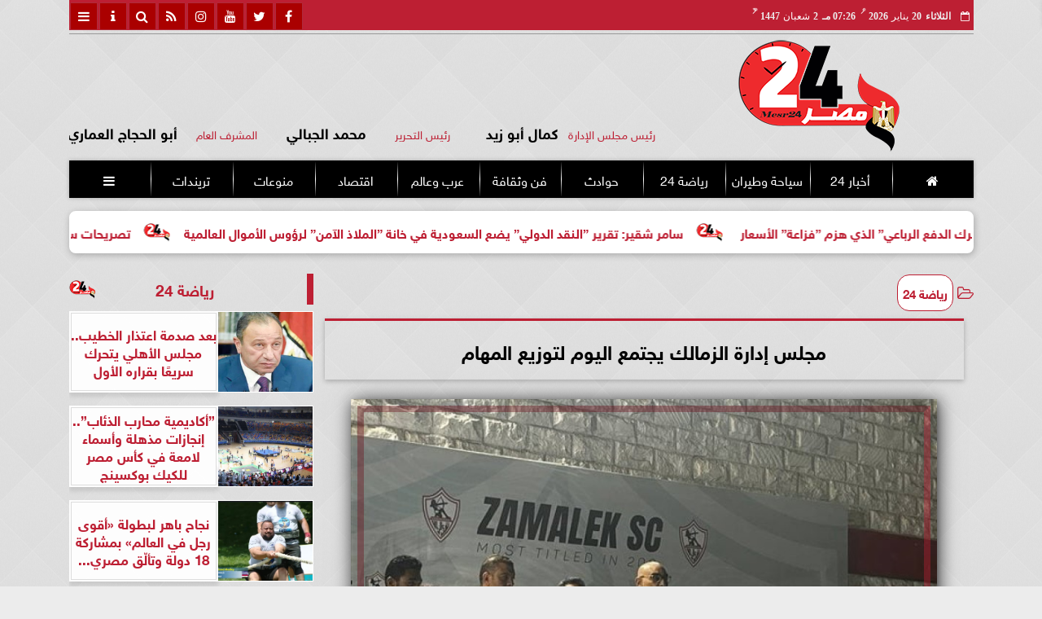

--- FILE ---
content_type: text/html; charset=UTF-8
request_url: https://www.mesr24.com/37047
body_size: 25961
content:
<!DOCTYPE html>
<html dir="rtl" lang="ar" prefix="og: http://ogp.me/ns#">
<head>
	<meta name="viewport" content="width=device-width,minimum-scale=1,initial-scale=1">
	<meta http-equiv="content-type" content="text/html; charset=UTF-8" charset="utf-8">
	<meta http-equiv="X-UA-Compatible" content="IE=edge,chrome=1">
	<meta name="robots" content="follow, index, max-snippet:-1, max-video-preview:-1, max-image-preview:large">
	<meta name="googlebot" content="follow, index, max-snippet:-1, max-video-preview:-1, max-image-preview:large">
	<title>مجلس إدارة الزمالك يجتمع اليوم لتوزيع المهام | مصر 24</title>
	<meta name="description" itemprop="description" content="يعقد مجلس إدارة نادي الزمالك اليوم الثلاثاء اجتماعا بعد تسلم المهمة بشكل رسمي بالأمس ومن المقرر أن يقوم حسين لبيب رئيس نادي الزمالك بتوزيع المهام على كل عضو م…">
	<meta name="keywords" content="أحمد فؤاد الوطن المدير المالي-ادارة نادي الزمالك-إدارة الزمالك-انتخابات الزمالك 2023-مجلس إدارة نادي الزمالك-مديرية الشباب والرياضة-نادي الزمالك اليوم">
	<meta name="twitter:card" content="summary_large_image">
	<meta name="twitter:title" property="og:title" itemprop="name" content="مجلس إدارة الزمالك يجتمع اليوم لتوزيع المهام | مصر 24">
	<meta name="twitter:description" property="og:description" content="يعقد مجلس إدارة نادي الزمالك اليوم الثلاثاء اجتماعا بعد تسلم المهمة بشكل رسمي بالأمس ومن المقرر أن يقوم حسين لبيب رئيس نادي الزمالك بتوزيع المهام على كل عضو م…">
	<meta property="og:image" name="twitter:image" itemprop="image" content="https://media.mesr24.com/img/23/10/24/37047.jpg">
	<meta property="og:image:secure_url" content="https://media.mesr24.com/img/23/10/24/37047.jpg">
	<meta property="og:image:width" content="512">
	<meta property="og:image:height" content="512">
	<meta name="twitter:image:alt" property="og:image:alt" content="مجلس الزمالك">
	<meta name="twitter:domain" content="mesr24.com">
	<meta name="twitter:site" content="@mesr244">
	<meta name="twitter:creator" content="@mesr244">
	<meta name="theme-color" content="#BD1F33">
	<meta property="og:type" content="article">
	<meta property="article:published_time" content="2023-10-24T11:29:14+03:00">
	<meta property="article:section" content="رياضة 24">
	<meta property="article:tag " content="أحمد فؤاد الوطن المدير المالي-ادارة نادي الزمالك-إدارة الزمالك-انتخابات الزمالك 2023-مجلس إدارة نادي الزمالك-مديرية الشباب والرياضة-نادي الزمالك اليوم">
	<meta property="og:locale" content="ar_AR">
	<meta property="fb:app_id" content="876680582986252">
	<meta property="og:url" content="https://www.mesr24.com/37047">
	<meta name="author" property="og:site_name" content="مصر 24">
	<meta http-equiv="Permissions-Policy" content="interest-cohort=()">
	<link rel="dns-prefetch" href="//connect.facebook.net"/>
	<link rel="shortcut icon" type="image/x-icon" href="favicon.ico"/>
	<link rel="canonical" href="https://www.mesr24.com/37047" />
	<script type="application/ld+json">
	{
	"@context": "https://schema.org",
	"@type": "WebPage",
	"name": "مجلس إدارة الزمالك يجتمع اليوم لتوزيع المهام | مصر 24",
	"description": "يعقد مجلس إدارة نادي الزمالك اليوم الثلاثاء اجتماعا بعد تسلم المهمة بشكل رسمي بالأمس ومن المقرر أن يقوم حسين لبيب رئيس نادي الزمالك بتوزيع المهام على كل عضو م…",
	"publisher": {"@type":"Organization","name":"مجلس إدارة الزمالك يجتمع اليوم لتوزيع المهام | مصر 24","logo":{"@type":"ImageObject","url":"https://www.mesr24.com/ix/GfX/logo.png"}},
	"identifier": "https://www.mesr24.com/37047",
	"url": "https://www.mesr24.com/37047"
	}
	</script>
	<script type="application/ld+json">
	{
	"@context": "http://schema.org",
	"@type": "NewsArticle",
	"mainEntityOfPage": "https://www.mesr24.com/37047",
	"headline": "مجلس إدارة الزمالك يجتمع اليوم لتوزيع المهام | مصر 24",
	"datePublished": "2023-10-24 11:29:14",
	"dateModified": "2023-10-24 11:29:37",
	"description": "يعقد مجلس إدارة نادي الزمالك اليوم الثلاثاء اجتماعا بعد تسلم المهمة بشكل رسمي بالأمس ومن المقرر أن يقوم حسين لبيب رئيس نادي الزمالك بتوزيع المهام على كل عضو م…",
	"author": {"@type": "Person", "name": "مصر 24"},
	"publisher": {"@type": "Organization", "name": "مجلس إدارة الزمالك يجتمع اليوم لتوزيع المهام | مصر 24", "logo": {"@type": "ImageObject", "url": "https://www.mesr24.com/ix/GfX/og.png", "width": 512, "height": 512}},
	"image": {"@type": "ImageObject", "url": "https://media.mesr24.com/img/23/10/24/37047.jpg", "height": 800, "width": 450}
	}
	</script>
	<script type="application/ld+json">
	{
	"@context": "https://schema.org",
	"@type": "Organization",
	"url": "https://www.mesr24.com",
	"name": "مصر 24",
	"logo": "https://www.mesr24.com/ix/GfX/logo.png",
	"description": "يعقد مجلس إدارة نادي الزمالك اليوم الثلاثاء اجتماعا بعد تسلم المهمة بشكل رسمي بالأمس ومن المقرر أن يقوم حسين لبيب رئيس نادي الزمالك بتوزيع المهام على كل عضو م…",
	"sameAs": [
	"https://www.facebook.com/mesr24",
	"https://twitter.com/mesr244",
	"https://www.youtube.com/watch?v=48_Uw1iaR1A",
	"https://www.instagram.com/p/CZVDoxNrhG7"
	]
	}
	</script>
	<style>
	@font-face{font-family:'FontAwesome';src:url('/font/fa/fontawesome-webfont.eot?v=4.7.0');src:url('/font/fa/fontawesome-webfont.eot?#iefix&v=4.7.0') format('embedded-opentype'),url('/font/fa/fontawesome-webfont.woff2?v=4.7.0') format('woff2'),url('/font/fa/fontawesome-webfont.woff?v=4.7.0') format('woff'),url('/font/fa/fontawesome-webfont.ttf?v=4.7.0') format('truetype'),url('/font/fa/fontawesome-webfont.svg?v=4.7.0#fontawesomeregular') format('svg');font-weight:normal;font-style:normal; font-display:swap;}.fa{display:inline-block;font:normal normal normal 14px/1 FontAwesome;font-size:inherit;text-rendering:auto;-webkit-font-smoothing:antialiased;-moz-osx-font-smoothing:grayscale}.fa-facebook-square:before{content:'\f082'}.fa-facebook:before{content:'\f09a'}.fa-twitter-square:before{content:'\f081'}.fa-twitter:before{content:'\f099'}.fa-youtube-square:before{content:'\f166'}.fa-youtube:before{content:'\f167'}.fa-google-plus-square:before{content:'\f0d4'}.fa-google-plus:before{content:'\f0d5'}.fa-rss-square:before{content:'\f143'}.fa-rss:before{content:'\f09e'}.fa-instagram:before{content:'\f16d'}.fa-tags:before{content:'\f02c';}.fa-calendar:before{content:'\f073';}.fa-calendar-o:before{content:'\f133';}.fa-clock:before{content:'\f017';}.fa-folder-open-o:before{content:'\f115';}.fa-print:before{content:'\f02f';}.fa-edit:before{content:'\f044';}.fa-pencil:before{content:'\f040';}.fa-external-link:before{content:'\f08e';}.fa-hourglass-end:before{content:'\f253';}.fa-home:before {content:'\f015';}.fa-info-circle:before {content:'\f05a';}.fa-info:before {content:'\f129';}.fa-phone-square:before {content:'\f098';}.fa-phone:before {content:'\f095';}.fa-envelope-o:before {content:'\f003';}.fa-whatsapp:before {content:'\f232';}.fa-share-alt-square:before {content:'\f1e1';}.fa-share-alt:before {content:'\f1e0';} .fa-bars:before{content:'\f0c9';}.fa-bullhorn:before{content:'\f0a1';} .fa-search:before{content:'\f002';}.fa-map-marker:before{content:'\f041';}.fa-black-tie:before{content:'\f27e';}.fa-linkedin-square:before{content:'\f08c';}.fa-telegram:before{content:'\f2c6';}.fa-link:before{content:'\f0c1';}.fa-wikipedia-w:before{content:'\f266';}.fa-soundcloud:before{content:'\f1be';}.fa-language:before{content:'\f1ab';}.fa-spinner:before{content:'\f110';}.fa-newspaper-o:before{content:'\f1ea';}.fa-play:before{content:'\f04b';}.fa-bell-o:before{content:'\f0a2';}.fa-cog:before{content:'\f013';}.fa-key:before{content:'\f084';}.fa-plus:before {content:'\f067';}.fa-minus:before {content:'\f068';}.fa-times:before {content:'\f00d';}.fa-television:before {content:'\f26c';}.fa-volume-up:before{content:'\f028';}.fa-file-audio-o:before{content:'\f1c7';}.fa-download:before{content:'\f019';}.fa-commenting:before{content:'\f27a';}.fa-commenting-o:before{content:'\f27b';}.fa-file-pdf-o:before{content:'\f1c1';}.fa-file-text:before{content:'\f15c';}.fa-file-text-o:before{content:'\f0f6';}.fa-check-square-o:before{content:'\f046';}.fa-ban:before{content:'\f05e';}.fa-chevron-circle-up:before{content:'\f139';}.fa-chevron-circle-down:before{content:'\f13a';}.fa-chevron-circle-right:before{content:'\f138';}.fa-chevron-circle-left:before{content:'\f137';}.fa-mobile:before{content:'\f10b';}.fa-sign-in:before{content:'\f090';}.fa-sign-out:before{content:'\f08b';}.fa-refresh:before{content:'\f021';}.fa-window-close:before{content:'\f2d3';}.fa-square-o:before{content:'\f096';}.fa-clipboard:before{content:'\f0ea';}.fa-star:before{content:'\f005';}.fa-star-o:before{content:'\f006';}.fa-camera:before{content:'\f030';}.fa-video-camera:before{content:'\f03d';}.fa-list-alt:before{content:'\f022';}.fa-hashtag:before{content:'\f292';}.fa-exclamation-triangle:before{content:'\f071';}.fa-google:before{content:'\f1a0';}.fa-apple:before{content:'\f179';}.fa-tachometer:before{content:'\f0e4';}.fa-rocket:before{content:'\f135';}.fa-user-circle:before{content:'\f2bd';}.fa-user-circle-o:before{content:'\f2be';}.fa-users:before{content:'\f0c0';}.fa-android:before{content:'\f17b';}.fa-sitemap:before{content:'\f0e8';}.fa-retweet:before{content:'\f079';}.fa-2x {font-size:2em;}.fa-fw {width:1.29em; text-align:center;}.fa-file-code-o:before {content:'\f1c9';}.fa-flip-horizontal {-ms-filter:'progid:DXImageTransform.Microsoft.BasicImage(rotation=0, mirror=1)'; -webkit-transform:scale(-1, 1); -ms-transform:scale(-1, 1); transform:scale(-1, 1);}.fa-ikon{position:absolute;top:-4px;left:-4px;color:#fff;text-shadow:-1px 1px 4px #000;}.fa-stack {position:relative; display:inline-block; width:2em; height:2em; line-height:2em; font-size:1.5em; vertical-align:middle;}.fa-stack-1x,.fa-stack-2x {position:absolute; left:0; width:100%; text-align:center;}.fa-stack-1x {line-height:inherit;}.fa-stack-2x {font-size:2em;}.fa-spin {-webkit-animation:fa-spin 2s infinite linear; animation:fa-spin 2s infinite linear;} .fa-pulse {-webkit-animation:fa-spin 1s infinite steps(8); animation:fa-spin 1s infinite steps(8);} .fa-spin-hover:hover {-webkit-animation:fa-spin 1s infinite linear; animation:fa-spin 1s infinite linear;}@-webkit-keyframes fa-spin {0% {-webkit-transform:rotate(0deg); transform:rotate(0deg);} 100% { -webkit-transform:rotate(359deg); transform:rotate(359deg);}}@keyframes fa-spin {0% {-webkit-transform:rotate(0deg); transform:rotate(0deg);} 100% {-webkit-transform:rotate(359deg); transform:rotate(359deg);}}@font-face{font-family:'sky'; font-style:normal; font-weight:400; font-display:swap; src:url('/font/SKY/sna-reg.eot'),url('/font/SKY/sna-reg.eot?#iefix') format('embedded-opentype'),url('/font/SKY/sna-reg.woff2') format('woff2'),url('/font/SKY/sna-reg.woff') format('woff'),url('/font/SKY/sna-reg.ttf') format('truetype'),url('/font/SKY/sna-reg.svg#sna-reg') format('svg');}@font-face{font-family:'sky'; font-style:normal; font-weight:800; font-display:swap; src:url('/font/SKY/sna-bld.eot'),url('/font/SKY/sna-bld.eot?#iefix') format('embedded-opentype'),url('/font/SKY/sna-bld.woff2') format('woff2'),url('/font/SKY/sna-bld.woff') format('woff'),url('/font/SKY/sna-bld.ttf') format('truetype'),url('/font/SKY/sna-bld.svg#sna-bld') format('svg');}
	:root {--COLOR1:#BD1F33; --COLOR2:#bd1f3388; --COLOR1t:#BD1F3355; --COLOR3:#000000; --font1:sky; --swiper-theme-color:#BD1F33 !important;} ::-webkit-scrollbar {width:16px;} ::-webkit-scrollbar-track {background:#f1f1f1; -webkit-box-shadow:inset 0 0 6px rgba(0,0,0,0.3);} ::-webkit-scrollbar-thumb {background:#BD1F33; outline:1px solid slategrey; } ::-webkit-scrollbar-thumb:hover {background:#000000; border-radius:6px; }* {box-sizing:border-box; -moz-box-sizing:border-box; -webkit-box-sizing:border-box;} html, body {height:auto !important; overflow:auto !important;} html {scroll-behavior:smooth;} body {margin:0 auto; cursor:default; font-family:'sky', Arial, sans-serif;} a {text-decoration:none; color:var(--COLOR1);}a:hover {color:var(--COLOR3);} ul {} img {max-width:100%; object-fit:cover;} h1, h2, h3, h4, h5, h6, select, label {margin:0; padding:0;} figcaption, figure, main {display:block;} dfn {display:none;} cite {display:none;} fieldset {border:none;} sup {vertical-align:top; position:relative; top:-0.5em;} ins {z-index:1 !important;} ins.adsbygoogle[data-ad-status="unfilled"] {display:none !important;}.XbannerX {margin:0 auto; width:360px; max-width:100%; height:auto; max-height:105vh; position:fixed; top:-15px; right:0px; left:0px; z-index:99999; display:flex; flex-wrap:wrap; align-content: center;}#PSE09 {margin:0 auto;}.PSE09 {width:360px; height:auto; position:fixed; top:-15px; right:15px; z-index:99999; display:flex; align-content:center;}a, img { -moz-user-select:none; -webkit-user-select:none; -ms-user-select:none; user-select:none; -webkit-user-drag:none; user-drag:none; -webkit-touch-callout:none;} .clear {clear:both;} .overflow {overflow:hidden;} .block {display:block;} .iblock {display:block !important;} .hidden {display:none !important;} .rtl {direction:rtl;} .ltr {direction:ltr;} .text-left {text-align:left;} .text-right {text-align:right;} .text-center {text-align:center;} .relative {position:relative;} .absolute {position:absolute;} .fixed {position:fixed;} .opacity0 {opacity:0;} .opacity1 {opacity:1;} .banner {direction:ltr; margin:0 auto; text-align:center; overflow:hidden; font-size:1em; line-height:1em; width:100%; } .banner ul {list-style:none; margin:0px; padding:0px;} .banner ul li {} .banner a {display:block; line-height:0%;} .banner a img {max-width:100%;} .banner div {margin:0 auto;} .banner iframe {width:auto;} .AnimAdsBox {margin-bottom:8px;} .AnimAdsBox .swiper-slide a img {display:block; margin:0 auto; width:300px; height:250px; overflow:hidden;} #log {display:none;} .mtop8 {margin-top:8px;} .animate {moz-transition:all 0.5s; -webkit-transition:all 0.5s; transition:all 0.5s; -webkit-transition:all 0.5s ease-in-out; -o-transition:all 0.5s ease-in-out; -ms-transition:all 0.5s ease-in-out; transition:all 0.5s ease-in-out;} .blink_me {animation:blinker 1s linear infinite;} .tshadow {text-shadow:0 0 3px #666666AA;} @keyframes blinker {0% { opacity:1; } 50% { opacity:0; } 100% { opacity:1; }} .lazyload {background-image:linear-gradient(to left, #E5E5E5 0%, #DDDDDD 20%, #E5E5E5 40%, #E5E5E5 0%); background-repeat:no-repeat; background-color:#E5E5E5; background-size:450px 700px; -webkit-animation:lazy-anim 1s infinite linear forwards; animation:lazy-anim 1s infinite linear forwards;} @-webkit-keyframes lazy-anim {from {background-position:-400px 0; } to {background-position:200px 0;}} @keyframes lazy-anim {from {background-position:-400px 0; } to { background-position:200px 0;}} #Marqs {height:32px; overflow:hidden;}.Wait3s {opacity:0; -moz-animation:Wait3s 3s; -webkit-animation:Wait3s 3s; -o-animation:Wait3s 3s; animation:Wait3s 3s; -webkit-animation-fill-mode:forwards; animation-fill-mode:forwards;}@keyframes Wait3s {70% {opacity:0;} 85% {opacity:0.5;} 100% {opacity:1;}}@-webkit-keyframes Wait3s {70% {opacity:0;} 85% {opacity:0.5;} 100% {opacity:1;}}#Go2Top {position:fixed; z-index:9999; bottom:-96px; right:4px; border:none; outline:none; background-color:var(--COLOR1); color:#FFFFFF; cursor:pointer; padding:15px; border-radius:10px; font-size:1.5em; opacity:0.75; -webkit-transition:all .5s; transition:all .5s;}#Go2Top:hover {background-color:var(--COLOR1t); color:var(--COLOR1);} .pagination {display:inline-block;}.pagination a, .pagination button {cursor:pointer; color:black; float:left; padding:8px 16px; text-decoration:none; transition:background-color .3s; border:1px solid #ddd; margin:0 4px;}.pagination a.active, .pagination button.active {background-color:var(--COLOR1); color:white; border:1px solid var(--COLOR1);}.pagination a:hover:not(.active), .pagination button:hover:not(.active) {background-color:#ddd;} .modal {position:fixed; z-index:1; left:0; width:100%; height:100%; overflow:auto; background-color:rgb(0,0,0); background-color:rgba(0,0,0,0.4); top:-100%; opacity:0; transition:top 0.5s, opacity 0.5s;} .modal.show {top:0; opacity:1; z-index:999;} .modal-default-close {color:#FFFFFF; float:left; padding:0em 0px; font-size:3em; font-weight:bold; opacity:0.75; overflow:hidden;} .modal-default-close:hover, .modal-default-close:focus {color:#000000; text-decoration:none; cursor:pointer;} .modal-header {padding:2px 16px; background-color:#BD1F33; color:white; font:normal 1em/2em sky;} .modal-body {padding:2px 16px; font-family:'Traditional Arabic', 'Microsoft Uighur'; font-size:1.5em; line-height:2em; text-align:justify;} .modal-footer {padding:1em; background-color:#BD1F33; color:white; font:normal 0.75em/1em sky;} .modal-footer h3 a {color:#ffffff;} .modal-footer h3 a:hover {color:#cccccc;} .modal-content {width:90%; position:relative; background-color:#fefefe; margin:5% auto; padding:0.1em; border:1px solid #888; box-shadow:0 4px 8px 0 rgba(0,0,0,0.2),0 6px 20px 0 rgba(0,0,0,0.19);} .modal-body article p {text-indent:1.0em;} .modal .modmid {width:80%;}@media only screen and (min-width:600px) { .modal .modmid {width:50%;}} header #HLvA, header #HLvB, header #HLvC, header #HLvD {overflow:hidden; clear:both;}footer #FLvA, footer #FLvB, footer #FLvC {overflow:hidden; clear:both;}footer #FLvB #FLvBR {text-align:center;}footer #FLvC {text-align:center; color:#FFFFFF;}#Hanged {position:fixed; width:100%; bottom:-130px; right:0; left:0; transition:all 1s; background:#FFFFFF; border:1px solid #E3E3E3; z-index:99999;}#Hanged #HangDiv {margin:0; padding:10px 0px 0px 0px; height:130px; position:relative;}#Hanged.HangON {bottom:0;}#Hanged .HangArrow {position:absolute; padding:1px 20px 1px 22px; border:1px solid #E3E3E3; border-width:1px 1px 0px 1px; border-radius:8px 0px 0px 0px; background-color:#fff; top:-19px; right:-1px; color:#fff; max-width:70px; float:right; box-shadow:0px -6px 15px rgb(157 157 157 / 10%);}#Hanged .HangArrow svg {width:16px; height:16px; transition:all 0.5s;}#Hanged.HangON .HangArrow svg {-webkit-transform:rotate(180deg); -moz-transform:rotate(180deg); -o-transform:rotate(180deg); -ms-transform:rotate(180deg); transform:rotate(180deg);}#Hanged .sp-top-bar {display:none !important;}table.nice {border-collapse:collapse; margin:25px 0; font-size:0.9em; font-family:sans-serif; width:100%; box-shadow:0 0 20px rgba(0, 0, 0, 0.15);}table.nice thead tr {background-color:var(--COLOR1); color:#ffffff; text-align:left;}table.nice th, table.nice td {padding:2px 5px;}table.nice tbody tr {border-bottom:1px solid #dddddd;}table.nice tbody tr:nth-of-type(even) {background-color:#f3f3f3;}table.nice tbody tr:last-of-type {border-bottom:2px solid var(--COLOR1);}table.nice tbody tr.active-row, table.nice tbody tr:hover {color:var(--COLOR1);}table.nicelog td:first-child, table.nicelog td:last-child {font-family:monospace; white-space:nowrap;}table.nicelog td:nth-child(6), table.nicelog td:nth-child(7), table.nicelog td:nth-child(8) {font-size:0.8em; max-width:225px;}table.nicelog td:last-child {font-weight:bold;}.SkyStick160 {position:absolute; top:0px; width:160px; height:600px; overflow:hidden; display:none;}.SkyStick160 ul {margin:0; padding:0; list-style:none;}.swiperP .swiper-slide {}.swiperP .swiper-slide a {position:relative;}.swiperP .swiper-slide a img {margin:0px auto 1em; width:100%; max-width:300px; height:200px; display:block; border-radius:1em; transition:all 0.5s ease-in-out;}.swiperP .swiper-slide.swiper-slide-active a img {box-shadow:0 8px 6px -6px rgba(0,0,0,0.5);}.swiperP .swiper-slide a span {display:block; margin:0 auto; max-width:290px; position:absolute; bottom:1em; right:0px; left:0px; opacity:0.9; color:#ffffff; font-size:1.25em; text-align:center; text-shadow:1px 0px 1px #000000, 0px 1px 1px #000000, -1px 0px 1px #000000, 0px -1px 1px #000000; transition:all 0.5s;}.swiperP .swiper-slide a span b {}.swiperP .swiper-button-next, .swiperP .swiper-button-prev {color:#8FC741; background:rgba(255,255,255,0.9); background-image:none !important; opacity:0; width:auto; height:auto; padding:10px 5px; font-size:2em; border:1px outset #8FC741; top:40%; transition:all 0.5s;}.swiperP .swiper-button-prev {border-right-width:0px !important; right:0px !important; border-radius:5px 0px 0px 5px;} .swiperP .swiper-button-next {border-left-width:0px !important; left:0px !important; border-radius:0px 5px 5px 0px;}.swiperP .swiper-button-next:after, .swiperP .swiper-button-prev:after {font-family:FontAwesome; color:var(--COLOR1);}.swiperP .swiper-button-prev:after {content:'\f138' !important;} .swiperP .swiper-button-next:after {content:'\f137' !important;}.swiperP:hover .swiper-button-next, .swiperP:hover .swiper-button-prev {opacity:1;}.swiper-3d .swiper-slide-shadow, .swiper-3d .swiper-slide-shadow-bottom, .swiper-3d .swiper-slide-shadow-left, .swiper-3d .swiper-slide-shadow-right, .swiper-3d .swiper-slide-shadow-top {display:none;}.swiper-rtl .swiper-button-prev, .swiper-rtl .swiper-button-next {color:rgba(255,255,255,0.5); transition:all 0.5s;}.swiper-rtl .swiper-button-prev:hover, .swiper-rtl .swiper-button-next:hover {color:rgba(255,255,255,1);}section#CRSS {}section#CRSS ul {margin:0 2em; padding:revert; list-style:arabic-indic;}section#CRSS ul li {width:100%; border-bottom:1px solid #EEEEEE;}section#CRSS ul li a {}section#CRSS ul li:hover a i, section#CRSS ul li a:hover i {color:var(--COLOR1);}section#CRSS ul li a i.fa {float:left;}.swiper.AnimAdsLB {margin:0 auto; max-width:728px; max-height:90px; overflow:hidden;}.AnimAdsLB .swiper-slide {display:flex; align-items:center; justify-content:center; font-size:1em; font-weight:bold; color:#fff; }.AnimAdsLB .swiper-button-next, .AnimAdsLB .swiper-button-prev {color:rgba(255,255,255,0.5);}.AnimAdsLB .swiper-slide a img {display:block; width:100%; max-width:728px; height:auto; max-height:90px; overflow:hidden;}.AnimAdsBox .swiper-slide a img {object-fit:fill;}.eng_branding, .eng-feed__header {display:none !important; opacity:0;}#ADMIN {position:fixed; margin:5px; top:5px; bottom:auto; right:0px; left:0px; z-index:999; text-align:center; width:min-content;}#ADMIN a {display:inline-block; position:relative; margin:3px 0px; min-width:32px; min-height:32px; padding:5px; background:rgba(255,255,255,0.9); box-shadow:inset 0 3px 6px rgba(0,0,0,0.16), 0 4px 6px rgba(0,0,0,0.45); border-radius:10px; transition:all 0.25s ease-in-out;}#ADMIN a:hover {background:rgba(255,255,255,1); box-shadow:0 3px 6px rgba(0,0,0,0.16), 0 3px 6px rgba(0,0,0,0.23), 0 0 5px #aaa inset;}#ADMIN a code {font-weight:600;}#ADMIN a .fa.faa-rotate {-webkit-transition-duration:0.8s; -moz-transition-duration:0.8s; -o-transition-duration:0.8s; transition-duration:0.8s; -webkit-transition-property:-webkit-transform; -moz-transition-property:-moz-transform; -o-transition-property:-o-transform; transition-property:transform;}#ADMIN a:hover .fa.faa-rotate {-webkit-transform:rotate(360deg); -moz-transform:rotate(360deg); -o-transform:rotate(360deg);}#ADMIN #ToolDiv {text-align:left; padding:10px; border:1px solid #CCCCCC; background-color:rgba(255,255,255,0.75); position:absolute; right:32px; z-index:9; display:none;}#StickTop {display:block; position:fixed; width:100%; height:120px; top:0; box-shadow:0px 0px 10px rgba(0,0,0,0.5); overflow:hidden; z-index:999;}#StickSpace {height:120px; overflow:hidden;}#StickTop .sp-top-bar {display:none !important;}#minifind {background:none;}#minifind form {display:flex;}#minifind input {padding:4px; font:normal 1em/1em sky;}#minifind a.times, #minifind button.SearchFind {padding:4px; background:#FFFFFF; color:var(--COLOR1); border-radius:8px; border:1px solid var(--COLOR1); margin:1px; font-size:0.8em; line-height:1em; cursor:pointer;}#ioxez {margin:0 auto; max-width:fit-content; direction:rtl;}#ioxez div div {margin:0; padding:0; color:#666666; text-align:center; font:normal 12px/12px tahoma;}#ioxez div p {font-size:0.9em;}#ioxez table {border-collapse:collapse; margin:4px 0; font:normal 12px/12px tahoma; width:100%; box-shadow:0 0 20px rgba(0, 0, 0, 0.15);}#ioxez table caption {font:normal 12px/12px tahoma; font-size:0.9em; margin-bottom:0.5em;}#ioxez table thead tr { background-color:var(--COLOR1); color:#ffffff;}#ioxez table thead th {text-align:center; white-space:nowrap;}#ioxez table th, #ioxez table td {text-align:center; padding:4px 4px;}#ioxez table tbody tr { border-bottom:1px solid #dddddd;}#ioxez table tbody tr:nth-of-type(even) { background-color:#f3f3f3;}#ioxez table tbody tr:last-of-type { border-bottom:2px solid var(--COLOR1);}#ioxez table tbody tr:hover {color:var(--COLOR1);}#ioxez table tfoot {font-size:0.8em;}@media (min-width:468px) {}@media (min-width:768px) {#ADMIN {bottom:auto; top:5px;}#Go2Top {right:24px;}#Hanged, #StickTop {display:none;}}@media (min-width:992px) { header #HLvB #HLvBR {width:260px; float:right;} header #HLvB #HLvBL {width:730px; float:left;} header .AnimAdsLB {width:728px; height:90px;} footer #FLvB #FLvBR {width:260px; float:right;} footer #FLvB #FLvBL {width:730px; float:left;} #SkyStick160R {right:49.9%; margin-right:-717px;} #SkyStick160L {left:51.1%; margin-left:-733px;}}@media (min-width:1200px) {header #HLvA {max-width:1111px;}}@media (min-width:1400px) {.SkyStick160 {display:block;}}
	.SocialIcons {margin:0 auto; max-width:fit-content;}.SocialIcons ul {margin:0px; padding:0px; list-style:none; display:-webkit-box; display:-ms-flexbox; display:flex; -ms-flex-wrap:wrap; flex-wrap:wrap;}.SocialIcons ul li {display:inline-block; -webkit-box-flex:1; -ms-flex:1; flex:1;}.SocialIcons ul li a {width:32px; height:32px; display:block; margin:0 auto; color:var(--COLOR1); text-align:center; transition:all 0.5s ease;}.SocialIcons ul li a i {line-height:32px;}.SocialIcons ul li a.nd {font-size:1.25em;}.SocialIcons ul li a.gn {}.SocialIcons ul li a:hover{}.SocialIcons svg, .SocialIcons ul li a svg {width:1em; height:1em; fill:var(--COLOR1);}@media (min-width:992px) {.SocialIcons {float:left;}}.SmartDate {margin:0 auto; max-width:fit-content; font:normal 12px/32px tahoma;}.SmartDate date i {padding-left:8px;}@media (min-width:992px) {.SmartDate {float:right;}}.BodyLR, .BodyL, .BodyR {width:100%; clear:both;}.SideL {width:100%; clear:both;}.SideR {z-index:9;}.SideL .banner a {margin:0px 0px 5px 0px;}@media (min-width:768px) { .SideL {width:250px; float:left; padding:0 6px 0 0; position:relative; clear:none;} .BodyLR, .BodyL {width:calc(100% - 250px); float:right; position:relative; padding:0px; clear:none;} .SideR {width:160px; float:right; padding:0 0 0 6px; position:relative;}}@media (min-width:992px) { .BodyLR {width:calc(100% - 462px);} .BodyL {width:calc(100% - 302px);} .SideR {display:block;} .SideL {width:300px; padding:0px;}}.DDMenu::-webkit-scrollbar {width:6px; height:1px; background-color:#F5F5F5;}.DDMenu {display:block; margin:0 auto; padding:0; text-align:center; list-style:none; white-space:nowrap; will-change:transform; font-family:sky; font-size:0.9em; overflow:auto;}.DDMenu li {position:relative; -webkit-box-flex:1; -ms-flex:1; flex:1;}.DDMenu li a {display:block; color:#FFFFFF; -webkit-transition:all 300ms linear 0ms !important; -khtml-transition:all 300ms linear 0ms !important; -moz-transition:all 300ms linear 0ms !important; -ms-transition:all 300ms linear 0ms !important; -o-transition:all 300ms linear 0ms !important; transition:all 300ms linear 0ms !important;}.DDMenu>li {display:inline-block; vertical-align:middle; white-space:nowrap; margin:0 5px;}.DDMenu>li>a {padding:3px 5px; font-weight:bold; line-height:48px; box-shadow:0px 0px 3px var(--COLOR3); position:relative;}.DDMenu>li>a:before {content:''; height:8px; width:0; bottom:0; left:0; right:0; margin:auto; position:absolute; background-color:var(--COLOR3); opacity:0; -webkit-transition:all 300ms linear 0ms; -khtml-transition:all 300ms linear 0ms; -moz-transition:all 300ms linear 0ms; -ms-transition:all 300ms linear 0ms; -o-transition:all 300ms linear 0ms; transition:all 300ms linear 0ms;}.DDMenu>li:hover>a:before,.DDMenu>li>a.active:before {width:100%; opacity:1; border-radius:10px;}.DDMenu .sub-menu {margin-top:40px; list-style:none; position:absolute; background-color:#fff; top:100%; right:0; min-width:280px; z-index:99; -webkit-box-shadow:0 0 40px rgba(0, 0, 0, 0.2); -khtml-box-shadow:0 0 40px rgba(0, 0, 0, 0.2); -moz-box-shadow:0 0 40px rgba(0, 0, 0, 0.2); -ms-box-shadow:0 0 40px rgba(0, 0, 0, 0.2); -o-box-shadow:0 0 40px rgba(0, 0, 0, 0.2); box-shadow:0 0 40px rgba(0, 0, 0, 0.2); -webkit-transition:all 300ms linear 0ms; -khtml-transition:all 300ms linear 0ms; -moz-transition:all 300ms linear 0ms; -ms-transition:all 300ms linear 0ms; -o-transition:all 300ms linear 0ms; transition:all 300ms linear 0ms; clip:rect(1px, 1px, 1px, 1px); padding:30px 0;}.DDMenu .sub-menu li {padding:0 30px;}.DDMenu .sub-menu li a {color:#666666; font-size:1.0em; font-weight:normal; padding:6px 0; position:relative; text-align:right;}.DDMenu .sub-menu li ul {min-width:280px;}.DDMenu .sub-menu li ul li a {font-size:1.1em;}.DDMenu .sub-menu li a:before {right:0; opacity:0; -webkit-transition:all 300ms linear 0ms; -khtml-transition:all 300ms linear 0ms; -moz-transition:all 300ms linear 0ms; -ms-transition:all 300ms linear 0ms; -o-transition:all 300ms linear 0ms; transition:all 300ms linear 0ms; content:''; width:10px; height:2px; background-color:var(--COLOR1); position:absolute; top:50%; -webkit-transform:translate(0, -50%); -khtml-transform:translate(0, -50%); -moz-transform:translate(0, -50%); -ms-transform:translate(0, -50%); -o-transform:translate(0, -50%); transform:translate(0, -50%); -webkit-border-radius:1px; -khtml-border-radius:1px; -moz-border-radius:1px; -ms-border-radius:1px; -o-border-radius:1px; border-radius:1px;}.DDMenu .sub-menu li>a:hover {padding-right:20px; color:#AA0000;}.DDMenu .sub-menu li>a:hover:before {opacity:1;}.DDMenu .sub-menu li:hover .sub-menu,.DDMenu .sub-menu li.focus .sub-menu {margin-top:-30px;}.DDMenu .sub-menu .sub-menu {top:0; right:-100%;}.DDMenu li:hover,.DDMenu li.focus {overflow:visible;}.DDMenu li:hover>.sub-menu,.DDMenu li.focus>.sub-menu {visibility:visible; opacity:1; margin-top:0; clip:inherit;}.DDMenu li:last-child {display:none; border:none;} @media (min-width:768px) {.DDMenu {font-size:1em;} } .ionim { -webkit-animation-duration:0.3s; animation-duration:0.3s; -webkit-animation-fill-mode:both; animation-fill-mode:both;}.ionimx { -webkit-animation-duration:0.5s; animation-duration:0.5s; -webkit-animation-fill-mode:both; animation-fill-mode:both;}.ionim2x { -webkit-animation-duration:0.8s; animation-duration:0.8s; -webkit-animation-fill-mode:both; animation-fill-mode:both;}.ionim3x { -webkit-animation-duration:1.5s; animation-duration:1.5s; -webkit-animation-fill-mode:both; animation-fill-mode:both;}@-webkit-keyframes io_fadeInRight { 0% { opacity:0.05; -webkit-transform:translateX(20px); transform:translateX(20px); } 100% { opacity:1; -webkit-transform:translateX(0); transform:translateX(0); }}@keyframes io_fadeInRight { 0% { opacity:0.05; -webkit-transform:translateX(20px); transform:translateX(20px); } 100% { opacity:1; -webkit-transform:translateX(0); transform:translateX(0); }}.io_fadeInRight { -webkit-animation-name:io_fadeInRight; animation-name:io_fadeInRight;}@-webkit-keyframes io_fadeInLeft {0% { opacity:0.05; -webkit-transform:translateX(-20px); transform:translateX(-20px); } 100% { opacity:1; -webkit-transform:translateX(0); transform:translateX(0); }}@keyframes io_fadeInLeft { 0% { opacity:0.05; -webkit-transform:translateX(-20px); transform:translateX(-20px); } 100% { opacity:1; -webkit-transform:translateX(0); transform:translateX(0); }}.io_fadeInLeft { -webkit-animation-name:io_fadeInLeft; animation-name:io_fadeInLeft;}@-webkit-keyframes io_fadeInDown { 0% { opacity:0.05; -webkit-transform:translateY(-15px); transform:translateY(-15px); } 100% { opacity:1; -webkit-transform:translateY(0); transform:translateY(0); }}@keyframes io_fadeInDown { 0% { opacity:0.05; -webkit-transform:translateY(-15px); transform:translateY(-15px); } 100% { opacity:1; -webkit-transform:translateY(0); transform:translateY(0); }}.io_fadeInDown { -webkit-animation-name:io_fadeInDown; animation-name:io_fadeInDown;}@-webkit-keyframes io_fadeInUp { 0% { opacity:0.05; -webkit-transform:translateY(20px); transform:translateY(20px); } 100% { opacity:1; -webkit-transform:translateY(0); transform:translateY(0); }}@keyframes io_fadeInUp { 0% { opacity:0.05; -webkit-transform:translateY(20px); transform:translateY(20px); } 100% { opacity:1; -webkit-transform:translateY(0); transform:translateY(0); }}.io_fadeInUp { -webkit-animation-name:io_fadeInUp; animation-name:io_fadeInUp;}@-webkit-keyframes io_fadeIn { 0% { opacity:0; } 100% { opacity:1; }}@keyframes io_fadeIn { 0% { opacity:0; } 100% { opacity:1; }}.io_fadeIn { -webkit-animation-name:io_fadeIn; animation-name:io_fadeIn;}@-webkit-keyframes io_fadeOut_to_1 { 0% { opacity:1; } 100% { opacity:0.1; }}@keyframes io_fadeOut_to_1 { 0% { opacity:1; } 100% { opacity:0.1; }}.io_fadeOut_to_1 { -webkit-animation-name:io_fadeOut_to_1; animation-name:io_fadeOut_to_1;}@-webkit-keyframes io_fadeOutRight { 0% { opacity:1; -webkit-transform:translateX(0); transform:translateX(0); } 100% { opacity:0; -webkit-transform:translateX(20px); transform:translateX(20px); }}@keyframes io_fadeOutRight { 0% { opacity:1; -webkit-transform:translateX(0); transform:translateX(0); } 100% { opacity:0; -webkit-transform:translateX(20px); transform:translateX(20px); }}.io_fadeOutRight { -webkit-animation-name:io_fadeOutRight; animation-name:io_fadeOutRight;}@-webkit-keyframes io_fadeOutLeft { 0% { opacity:1; -webkit-transform:translateX(0); transform:translateX(0); } 100% { opacity:0; -webkit-transform:translateX(-20px); transform:translateX(-20px); }}@keyframes io_fadeOutLeft { 0% { opacity:1; -webkit-transform:translateX(0); transform:translateX(0); } 100% { opacity:0; -webkit-transform:translateX(-20px); transform:translateX(-20px); }}.io_fadeOutLeft { -webkit-animation-name:io_fadeOutLeft; animation-name:io_fadeOutLeft;}.WList {overflow:hidden;}.WList div {margin:0px; padding:10px 0; border-bottom:1px solid #dcdcdc; width:50%; float:right; overflow:hidden; max-height:222px;}.WList div a {display:block; text-align:center; color:var(--COLOR1); overflow:hidden; transition:all 0.5s ease-in-out;}.WList div a:hover {background:#EAEAEA; color:var(--COLOR3); }.WList div a img {margin:0 auto; width:150px; height:100px; object-fit:cover; border:1px solid transparent; transition:all 0.5s ease-in-out;}.WList div a:hover img {-webkit-filter:brightness(1.1); filter:brightness(1.1); border-color:var(--COLOR1);}.WList div a span {display:table; padding:0 10px; height:100px; line-height:1.5em;}.WList div a span>b {display:table-cell; vertical-align:middle;}.WList div a span date {display:block; font-size:0.6em;}.WList div a span date i {font-style:normal;}.WList div a span date strong {font-weight:400; padding:0px 0.5em;}.WList div a span date strong.yom {background:var(--COLOR1); color:#FFFFFF;}.WList div a span date strong.ams {background:#DDDDDD; color:var(--COLOR1);}@media (min-width:768px) {.WList div {max-height:fit-content;}.WList div a {text-align:right;}.WList div a img {float:right; margin:0 5px;}.WList div a span>b {line-height:2em;}.WList div a span date {font-size:0.75em;}}.vpagyhide{display:none}@media print{.vpagyhide{display:block !important;}}#VPagn {opacity:0.25; transition:all 0.5s ease-in-out;} #VPagn:hover {opacity:1;}.VPagn {direction:rtl; display:block; margin:5px auto; width:fit-content; overflow:hidden;}.VPagn a {color:#000000; background-color:#ffffff; float:right; padding:8px 16px; text-decoration:none; border:1px solid #ddd;}#VPagn a {padding:2px 8px; }.VPagn a.selected {color:#FFFFFF; background:var(--COLOR1);}.VPagn a:hover, .VPagn a:hover.selected {color:var(--COLOR3); background-color:#EAEAEA;}.VPagn .flatview a:hover, .VPagn .flatview a.selected {color:#FFFFFF; background:var(--COLOR1);}.VPagn .flatview a:hover.selected {color:#FFFFFF; background:var(--COLOR3);}.VPagn a.active {background-color:var(--COLOR1); color:white; border:1px solid var(--COLOR1);}.VPagn a.disabled, .VPagn a:hover.disabled {color:#939393; border:1px solid #CCCCCC; cursor:not-allowed;}.VPagn a:hover:not(.active) {background-color:#ddd;}.VPagn a:first-child {border:0px 5px 5px 0px;}.VPagn a:last-child {border:5px 0px 0px 5px;}.VPagn a.imglinks {border:0; padding:0;}.VPagn a.imglinks img {vertical-align:bottom; border:0;}.VPagn a.imglinks a:hover {background:none;}.VPagn select {margin:0 8px;} .GStyle {} .GStyle h2, .GStyle h3 {margin:9px 0px; position:relative;} .SideL .GStyle h2, .SideL .GStyle h3 {text-align:center;} .GStyle h2:before, .GStyle h3:before {content:''; width:100%; height:2px; bottom:45%; position:absolute; right:0; background:var(--COLOR1);} .GStyle h2 a, .GStyle h3 a {display:inline-block; position:relative; font-size:0.8em; padding:3px 6px; border:1px solid var(--COLOR1); border-radius:1em; transition:all 0.3s; background-size:100% 200%; background-image:linear-gradient(to top, var(--COLOR1) 50%, #ffffff 50%);} .GStyle h2 a:hover, .GStyle:hover h2 a, .GStyle h3 a:hover, .GStyle:hover h3 a {color:#ffffff; background-position:0 100%;} .GStyle.GStyleD h2 a, .GStyle.GStyleD h3 a {color:#FFFFFF; background-image:linear-gradient(to top, #FFFFFF 50%, var(--COLOR1) 50%);} .GStyle.GStyleD h2 a:hover, .GStyle.GStyleD:hover h2 a, .GStyle.GStyleD h3 a:hover, .GStyle.GStyleD:hover h3 a {color:var(--COLOR1);} .BodyL .GStyle h2 a {margin-right:16px;} .GStyle section {} .GStyle section ul {margin:0px; padding:0px; list-style:none; overflow:hidden;} .GStyle section ul li {margin:0 auto; max-width:450px;} .GStyle section ul li a img {display:block; margin:0 auto; width:98%; height:185px; border:1px solid transparent; border-radius:5px; transition:all 0.25s ease-in-out;} .GStyle section ul li a:hover img {-webkit-filter:brightness(1.1); filter:brightness(1.1);} .GStyle section ul li:hover a img {border-color:#BD1F33AA;} .GStyle section ul li a span {display:block; position:relative; width:92%; height:80px; padding:10px; margin:-60px 5% 10px 0px; font:normal 0.85em/1.65em 'sky', Arial, sans-serif; text-align:center; box-shadow:0 5px 5px rgba(0, 0, 0, 10%); background:rgba(255,255,255,0.95); outline:1px solid #BD1F33AA; outline-offset:-3px; transition:all 0.25s ease-in-out; overflow:hidden;} .GStyle section ul li a span b {position:absolute; right:0px; top:50%; padding:0px 5px; -ms-transform:translateY(-50%); transform:translateY(-50%); width:100%;} .GStyle section ul li a:hover span {color:var(--COLOR1); outline-offset:-6px; outline-width:2px; -moz-box-shadow:0 5px 5px rgba(0, 0, 0, 10%), inset 0 0 10px #000000AA; -webkit-box-shadow:0 5px 5px rgba(0, 0, 0, 10%), inset 0 0 10px #000000AA; box-shadow:0 5px 5px rgba(0, 0, 0, 10%), inset 0 0 10px #000000AA;} .GStyle section ul li a time {position:relative; bottom:65px; font:normal 12px/16px tahoma; background:#FFFFFF; border-radius:2px; padding:2px 4px; box-shadow:inset 0 0 2px #00000055; right:84%;} .GStyle section ul li a dfn {display:block; position:relative; bottom:170px; text-align:left; z-index:9999; padding-left:10px; font:bold 0.75em/2em sky; width:fit-content;} .GStyle section ul li a dfn:after {content:''; background:rgba(255,255,255,0.75); height:30px; transform:skewY(-5deg); position:absolute; left:0; z-index:-1; display:inline-block; width:-webkit-fill-available;} .GStyle section ul li a dfn img {max-height:32px; max-width:80px; transform:skewY(-5deg); background:rgba(255,255,255,0.5); opacity:0.85; border:1px solid #ffffff33; box-shadow:-1px 1px 1px #00000050; moz-transition:all 0.5s;} .GStyle section ul li a:hover dfn img {opacity:1; background:#ffffff;} .GStyle.GStyleA section ul li:nth-last-child(-n+2) {width:49.9%; float:right;} .GStyle.GStyleB section ul li:nth-child(n+2) {width:49.9%; float:right;} .GStyle.GStyleD section ul li a span {color:#FFFFFF; background:var(--COLOR1);} .GStyle.GStyleD section ul li a:hover span {-moz-box-shadow:inset 0 0 10px #00000066; -webkit-box-shadow:inset 0 0 10px #00000066; box-shadow:inset 0 0 10px #00000066;} .GStyle.GStyle5 section ul li:nth-child(n+2) {width:49.9%; float:right;} .GStyle.GStyleHf section ul li {width:49.9%; float:right;} .GStyle.GStyleT section ul li {width:100%; height:116px; overflow:hidden; clear:both;} .BodyL .GStyle.GStyleT section ul li {width:80%; clear:none;} .GStyle.GStyleT section ul li a {display:block;} .GStyle.GStyleT section ul li a img {width:40%; float:right; height:100px;} .GStyle.GStyleT section ul li a dfn {bottom:40px; font-weight:normal;} .GStyle.GStyleT section ul li a span {width:62%; float:left; margin:-90px 0px 10px 0px;} .GStyle.GStyleT section ul li a span b {padding:0 2px;} article .GStyle h3 label {cursor:pointer; position:inherit; background:transparent;} article .GStyle h3 a {margin-right:0px;} .GStyle.GStyle2 section ul li {width:49.5%; float:right;} .GStyle.GStyle2 section ul li a img {height:220px;} .GStyle.GStyle2 section ul li a span {height:70px;} .GStyle.GStyle2 section ul li a span b {font-size:0.9em; line-height:1.25em;} @media (min-width:768px) { .BodyL .GStyle section ul li {width:33%; float:right;} .homeR .GStyle section ul li {width:33%; float:left;}// .Body .GStyle.GStyleA section ul li:first-child {width:49%;} .GStyle section ul li {max-width:none;} .GStyle.GStyleA section ul li:first-child {width:66%; float:right;} .GStyle.GStyleA section ul li:first-child a img {height:360px;} .GStyle.GStyleA section ul li:first-child a span {position:relative; height:120px; padding:10px; font-size:1em; line-height:35px;} .GStyle.GStyleA section ul li:first-child a span b {display:block; position:absolute; top:50%; -ms-transform:translateY(-50%); transform:translateY(-50%); width:100%;} .GStyle.GStyleA section ul li:nth-last-child(-n+2) {width:33%;} .GStyle.GStyleB section ul li {} .GStyle.GStyleB section ul li:first-child, .GStyle.GStyleB section ul li:nth-child(2) {width:50%; float:right;} .GStyle.GStyleB section ul li:first-child a img, .GStyle.GStyleB section ul li:nth-child(2) a img {height:215px;} .GStyle.GStyleB section ul li:nth-child(n+3) {width:33%;} .GStyle.GStyle2 section ul li a img {height:120px;} .GStyle.GStyle5 section ul li:first-child {width:49.5%;} .GStyle.GStyle5 section ul li, .GStyle.GStyle5 section ul li:nth-child(n+2) {width:24.9%;} .GStyle.GStyleHf {width:49.9%; float:right; padding:5px;} .BodyL .GStyle.GStyleT section ul li {width:49.9%;} } @media (min-width:768px) {} @media (min-width:992px) { } @media (min-width:1092px) {} @media (min-width:1500px) {}
	article h1.title {font:bold 1.5em/2em sky, Traditional Arabic; margin:0.1em 0.5em 1em; padding:0.5em 0.25em; text-align:center; border-top:3px solid var(--COLOR1); box-shadow:0px 2px 6px rgba(0,0,0,0.25); clear:both;}article h2.title {font:bold 1.0em/2em sky, Traditional Arabic; margin:0.1em 0.5em; padding:0.25em 0.25em; text-align:right; border-top:1px solid var(--COLOR1); box-shadow:0px 1px 3px rgba(0,0,0,0.25);}article h1.title b {font-size:0.8em; line-height:2em; padding:4px 8px; background:var(--COLOR1); color:#FFFFFF; margin-left:4px; border-radius:8px; box-shadow:0px 0px 1px rgba(0,0,0,0.75);}article h2, article h3, article h4 {color:var(--COLOR1);}article .artinfo {margin:0px 8px 8px 8px; background:#ffffff; border:3px solid var(--COLOR1); border-width:3px 0px 0px 0px; border-radius:3px; box-shadow:0px 2px 6px rgb(0 0 0 / 25%); overflow:hidden;}article div.artinfo {width:fit-content; margin:8px; padding:8px;}article span.artinfo {display:inline-block; margin:8px 4px 0px 4px; padding:4px 8px;}article .artinfo address {display:inline-block; padding:0px 16px;}article .artinfo time {display:inline-block; padding:0px 16px; font-size:0.9em;}article .artinfo address bdi {font-style:normal;}article .artinfo address bdi a {color:var(--COLOR1);}article .artinfo address bdi:before {font-family:'FontAwesome'; content:'\f2be'; display:inline-block; padding:0px 8px; vertical-align:middle; font-weight:400; color:var(--COLOR1);}article .artinfo address[rel*='author'] bdi:before {content:'\f2be';}article .artinfo address[rel*='camera'] bdi:before {content:'\f030';}article .artinfo address[rel*='city'] bdi:before {content:'\f041';}article .artinfo time:before {font-family:'FontAwesome'; content:'\f133'; display:inline-block; padding:0px 8px; vertical-align:middle; font-weight:400; color:var(--COLOR1);}article .artinfo b.cat {width:max-content; float:right; padding:0px 8px 0px 0px; font-size:0.9em;}article figure {margin:0 auto; position:relative; text-align:center;}article figure img {filter:brightness(100%); box-shadow:2px 2px 5px rgb(0 0 0 / 20%), 2px 2px 17px rgb(0 0 0 / 35%), 2px 2px 25px rgb(0 0 0 / 50%); outline:8px solid #BD1F3366; outline-offset:-16px; transition:all 0.25s ease-in-out;}article figure figcaption {position:absolute; bottom:24px; right:0px; left:0px; width:fit-content; margin:0 auto; color:#ffffff; background-color:#BD1F33CC; padding:4px 8px; text-shadow:1px 1px 1px rgba(0, 0, 0, 0.5); box-shadow:0px 2px 6px rgba(0, 0, 0, 0.25);}article figure:hover img {filter:brightness(105%);}article .article {margin:0 8px; padding:0em 0.25em; font-size:1.0em; line-height:1.5em; text-align:justify;}article .article p {margin:1em 0.5em; padding:0.25em;}article .article p iframe {max-width:100%;}article .article p img {height:unset !important;}article .article p a {color:var(--COLOR1);}article .article p a:hover {text-decoration:underline;}article h2, article h3 {line-height:2em;}article h3.info time {float:left; font:normal 12px/16px tahoma;}article .iframe {margin:0.5em auto; width:98%; background:#000000; text-align:center; max-width:98%; line-height:0px; border-radius:16px; box-shadow:0px 0px 5px rgba(0,0,0,0.5);}article .iframe iframe {width:100%; margin:0 auto; text-align:center;}article .iframe iframe,youtube {display:block; width:100%; height:50vh;}article .iframe>div {margin:0 auto;}article .keywords {}article .keywords ul {list-style-type:none; margin:0; padding:0; overflow:hidden;}article .keywords ul li {float:right;}article .keywords ul li a {display:inline-block; margin:2px 4px; padding:2px 4px; background:#ffffff; border-top:3px solid var(--COLOR1); border-radius:3px; box-shadow:0 1px 1px #999999, inset 0 1px 0 #fbfbfb;}article .keywords ul li a i {color:#999999;}ul.keys {margin:0; padding:0; list-style:none;}ul.keys li {}ul.keys li a {}ul.keys li a b {color:#333333; border:1px solid #333333; padding:0.25em; font-size:0.75em; border-radius:1em; transition:all 0.5s ease-in-out;}ul.keys li a:hover b {color:var(--COLOR1);}article.articled {opacity:0.5; background:rgba(0,0,0,0.5);}article.articlez {opacity:0; position:relative; left:-1000%;}body.plugin {text-align:center;}article .photoalbum {margin:0 2em; text-align:center;}article .photoalbum img {max-width:100%;}article .ShareBar {direction:ltr; margin:16px 0px 8px;}article .ShareBar ol {list-style-type:none; margin:0; padding:0; width:100%; display:table; table-layout:fixed; font-size:1.5em;}article .ShareBar > ol > li {display:table-cell; text-align:center;}article .ShareBar > ol > li > a {display:block; color:#ffffff; background:#EEEEEE; text-align:center; padding:8px 0px; border:1px solid #ffffff; border-width:0px 1px;}article .ShareBar > ol > li > a:hover {opacity:0.5;}article .ShareBar > ol > li > a.fb {background-color:#3b5999;}article .ShareBar > ol > li > a.tw {background-color:#00aced;}article .ShareBar > ol > li > a.gp {background-color:#d34836;}article .ShareBar > ol > li > a.em {background-color:#eeeeee;}article .ShareBar > ol > li > a.wt {background-color:#57c93e;}article .ShareBar > ol > li > a.pn {background-color:#cb2027;}article .ShareBar > ol > li > a.pr {background-color:#666666;}article .ShareBar > ol > li > a.tl {background-color:#229ED9;}article #AdsT8.fixed {position:fixed; z-index:999999; bottom:0px; width:100%; background:#ffffff;}#Tadv_inArticle {}#Tadv_inArticle ul {list-style:none; margin:0; padding:0;}#Tadv_inArticle ul li {width:49.5%; float:right;}#Tadv_inArticle ul li a img {max-width:100%;}.eng_ww_title {display:none;}// .eng_branding {display:none;}@media (min-width:768px) {article .iframe iframe,youtube {height:60vh;}}
	body {background:#ECECEC ; background:#ECECEC url('ix/GfX/bgT.png') center center repeat;}.mobilesidemenu ul li:first-child a img {max-height:64px;}nav#msidemenu {background:#ECECEC url('ix/GfX/bgT.png') center center repeat;}header {margin-bottom:4px;}header #HLvA {margin:0px; padding:4px 0px 1px; background-color:#BD1F33;}header #HLvA #HLvAR date {padding:0px 5px; font-family:sky; color:#FFFFFF; font:normal 12px/16px tahoma;} header #HLvA #HLvAR date i {}header #HLvA #HLvAR date b {font-weight:bold; color:#EEEEEE; border-radius:5px; padding:0px 1px;}header #HLvA #HLvAR date kbd {margin:0 2px; padding:0 6px; background:var(--COLOR1); color:var(--COLOR2); box-shadow:0px 0px 1px #666666; display:inline-block; text-align:center;}header #HLvA #HLvAR date sup {vertical-align:top; position:relative; top:0em; transform:rotateY(0deg) rotate(-45deg); display:inline-block;}header #HLvA #HLvAM {text-align:center;}header #HLvB {border-top:1px solid #999999;}header #HLvB #HLvBR {text-align:center;}header #HLvB #HLvBR a {display:block; margin:0 auto; width:215px;}header #HLvB #HLvBL #HLvBLs {}header #HLvB #HLvBL #HLvBLs .CEOs {display:block; text-align:center;}header #HLvB #HLvBL #HLvBLs .CEOs i, header #HLvB #HLvBL #HLvBLs .CEOs b {display:inline-block; white-space:nowrap; padding:0 8px; text-align:center;}header #HLvB #HLvBL #HLvBLs .CEOs i {width:40%; text-align:left; color:var(--COLOR1); font-size:0.9em; line-height:1em; font-style:normal;}header #HLvB #HLvBL #HLvBLs .CEOs b {width:50%; text-align:right; color:var(--COLOR3); font-size:1.1em; line-height:1em;}header #HLvC {z-index:999; position:relative; margin:5px 0px; padding:2px 0px; box-shadow:0px 0px 5px rgba(0,0,0,0.25); background-color:#000000; transition:all 1s;}header #HLvC:hover {background-color:#bd1f33; box-shadow:0px 0px 5px rgba(0,0,0,0.9);}header #HLvD {margin:16px auto;padding:8px 0px; max-width:1160px;background:#FFFFFF; border:2px solid #ffffff; box-shadow:1px 2px 8px rgb(0 0 0 / 25%); border-radius:8px; z-index:99;}header .marqueed a {direction:rtl; display:inline-block; margin:0px 5px; padding:0px 48px 0px 8px; font:bold 1em/2em 'sky'; color:var(--COLOR1); text-align:right; text-shadow:1px 1px 1px #FFF, -1px -1px 1px #FFF, -1px 1px 1px #FFF, 1px -1px 1px #FFF; background:transparent url('/ix/GfX/icn.png') no-repeat center right; background-size:32px 32px;}header .marqueed a:hover {color:var(--COLOR1);}.bannerLeader {max-width:728px; margin:0px auto; padding:0px;}.banner a img {margin:0px 0px; outline:1px solid transparent; transition:all 0.5s; box-shadow:0px 15px 10px -15px #111;}.banner a:hover img {outline:2px solid white; outline-offset:-6px;}#FLA {margin:5px auto 16px; text-align:center; position:relative; width:100%; max-width:840px; height:100%; max-height:510px; clear:both; overflow:hidden;}#FLA .SWFLA {width:100%; max-height:400px;}#FLA .SWTOC {width:100%; height:100px; background:rgba(0,0,0,0.1); box-sizing:border-box; margin-top:10px; padding:0px;}#FLA .swiper {width:100%; height:100%; margin-left:auto; margin-right:auto;}#FLA .swiper-slide {text-align:center; display:-webkit-box; display:-ms-flexbox; display:-webkit-flex; display:flex; -webkit-box-pack:center; -ms-flex-pack:center; -webkit-justify-content:center; justify-content:center; -webkit-box-align:center; -ms-flex-align:center; -webkit-align-items:center; align-items:center; background-size:cover; background-position:center;}#FLA .SWFLA .swiper-slide a {display:block; position:relative; width:100%;}#FLA .SWFLA .swiper-slide a img {display:block; width:100%; height:100%; max-width:100%; object-fit:cover; transition:all .35s ease-out;}#FLA .SWFLA .swiper-slide a:hover img {-webkit-filter:brightness(1.1); filter:brightness(1.1); -webkit-transform:scale(1.1); transform:scale(1.1);}#FLA .SWFLA .swiper-slide a span {position:absolute; display:block; bottom:0px; font-size:1.0em; line-height:1.5em; width:100%; padding:10px 5px 20px; color:#FFFFFF; -wekkit-transition:all 0.5s; transition:all 0.5s;}#FLA .SWFLA .swiper-slide a span {background:-moz-linear-gradient(top, rgba(255,255,255,0) 0%, rgba(0,0,0,1) 100%); background:-webkit-linear-gradient(top, rgba(255,255,255,0) 0%,rgba(0,0,0,1) 100%); background:linear-gradient(to bottom, rgba(255,255,255,0) 0%,rgba(0,0,0,1) 100%); filter:progid:DXImageTransform.Microsoft.gradient( startColorstr='#00ffffff', endColorstr='#000000',GradientType=0 ); text-shadow:1px 1px 1px rgb(0 0 0 / 50%), -1px 1px 1px rgb(0 0 0 / 50%), 1px -1px 1px rgb(0 0 0 / 50%), -1px -1px 1px rgb(0 0 0 / 50%);}#FLA .SWFLA .swiper-slide a span b {font-size:1.5em;}#FLA .SWFLA .swiper-slide a:hover span {padding-bottom:30px;}#FLA .SWTOC .swiper-slide {height:100px; width:160px; opacity:0.75;}#FLA .SWTOC .swiper-slide a img {margin-top:6px; height:88px; width:160px; max-width:100%; outline:1px solid transparent; transition:all .35s ease-out;}#FLA .SWTOC .swiper-slide a:hover img {outline:2px solid white; outline-offset:-6px;}#FLA .SWTOC .swiper-slide a span b {display:block; margin:0 auto; width:160px; text-overflow:ellipsis; max-width:160px; white-space:nowrap; overflow:hidden; font:normal 12px/16px tahoma; color:#FFFFFF; position:absolute; left:0; right:0; bottom:5px; z-index:99; padding:2px 6px; text-shadow:1px 1px 1px #000000; transition:all .35s ease-out;}#FLA .SWTOC .swiper-slide a:hover span b {padding-bottom:8px;}#FLA .SWTOC .swiper-slide-thumb-active {opacity:1;}#FLA .swiper-button-next, #FLA .swiper-button-prev {top:50%; background:var(--COLOR1); color:#F4F4ED; border-radius:50%; width:64px; height:64px; transform:scale(0.5); -wekkit-transition:all 0.5s; transition:all 0.5s;}#FLA .swiper-button-next:hover, #FLA .swiper-button-prev:hover {background:#F4F4ED; color:var(--COLOR1);}#FLA .SWTOC .swiper-button-next, #FLA .SWTOC .swiper-button-prev {top:60%; width:32px; height:32px;}.swiper.AnimAdsLB {margin:0 auto; max-width:728px; max-height:90px; overflow:hidden;}.AnimAdsLB .swiper-slide {display:flex; align-items:center; justify-content:center; font-size:1em; font-weight:bold; color:#fff;}.AnimAdsLB .swiper-button-next, .AnimAdsLB .swiper-button-prev {color:rgba(255,255,255,0.5);}.AnimAdsLB .swiper-slide a img {display:block; width:100%; max-width:728px; max-height:90px; overflow:hidden;}.swiperP .swiper-button-next:after, .swiperP .swiper-button-prev:after {color:var(--COLOR2);}.DivWX {margin:0 auto; max-width:1111px;}.SocialIcons ul li a {margin:0 2px; color:#FFFFFF; color:#FFFFFF; background-color:#AA0000; box-shadow:0px 0px 1px #666666;}.SocialIcons ul li a:hover {background-color:#FFFFFF; color:#AA0000; box-shadow:0px 0px 1px #000000;}.DDMenu {display:flex; font-family:sky, FontAwesome;}.DDMenu li a {color:#FFFFFF;}.DDMenu li a:hover {color:#000000;}.DDMenu>li>a.active:before {background:#FFFFFF;}.DDMenu li {margin:0px 1px; padding:2px 2px 2px 2px; text-align:center; font-weight:bold; border-width:0px 0px 0px 1px; border-style:solid; border-image:linear-gradient(to bottom, rgba(255,255,255, 0), rgba(255,255,255, 1), rgba(255,255,255, 0) ) 1 100%;}.DDMenu li.xs a {font-weight:normal;}.DDMenu>li>a {line-height:32px; font-weight:normal; box-shadow:none;}.DDMenu>li>a:before {height:4px; background:var(--COLOR1);}article div.artinfo {background:none; font-weight:bold; border-width:0px 3px 0px 0px;}article .ShareBar > ol > li {display:inline-block; width:48px; border-radius:50%; margin-right:6px;}article .ShareBar > ol > li > a {border-radius:50%;}main {overflow:hidden;}.GStyle h2 {margin:8px 0px; padding-right:8px; border-right:8px solid var(--COLOR1); line-height:32px; font-size:1.5em; background:linear-gradient(to left, var(--COLOR1) 50%, transparent 50%) left; background-size:200%; transition:.5s ease-out; overflow:hidden;}.GStyle:hover h2 {padding-right:0px; background-position:right;}.GStyle h2:before, .GStyle h3:before {content:none;}.GStyle h2 a {display:block; border:none; background:transparent url(ix/GfX/icn.png) center left no-repeat; background-size:32px 32px; transition:all 750ms cubic-bezier(0.68, -0.55, 0.265, 1.55);}.GStyle:hover h2 a {color:#FFFFFF; background-position:-60px 50%;}.GStyle section ul li a span b {font-size:1.25em;}.homeL .box {margin-bottom:5px;}.homeL .GStyle section ul li a span b {font-size:1.1em;}.GStyle section ul li a img {width:100%; border-color:#FFFFFF;}.GStyle section ul li a span {width:100%; margin:-60px 0px 10px 0px; outline:1px solid #DDDDDD;}.GStyle.GStyleB section ul li:nth-child(n+2) {width:48%; margin:0px 1%;}.GStyle.GStyle5 section ul li:nth-child(n+2) {width:48%; margin:0px 1%;}.WList div a span>b {line-height:2em;}footer {margin:16px auto 32px; padding-top:16px; color:var(--COLOR1); background:#FFFFFF; border-top:3px solid #CCCCCC;}footer .DDMenu {display:block; white-space:normal;}footer .DDMenu li {border:none;}footer .DDMenu li a {color:#000000; min-width:160px; text-align:center; padding:0px; font-size:0.9em; line-height:2em; background:transparent url('/ix/GfX/icn.png') no-repeat center right; background-size:32px 32px; background-blend-mode:soft-light; background-image:linear-gradient(white, white), url(/ix/GfX/icn.png);}footer .DDMenu li a:hover {background-position:left;}footer .DDMenu li.ftc a {color:var(--COLOR1);}footer #FLvC {padding:8px; color:var(--COLOR1);}footer .DDMenu>li:hover>a:before {background:var(--COLOR1);}footer .DDMenu>li.ftc:hover>a:before {background:#FFFFFF;}#FLAs {margin:10px auto; clear:both; overflow:hidden;}.VPagn a.selected {background:#fefefe; background:-moz-linear-gradient(top,#fefefe 0%, #d1d1d1 49%, #dbdbdb 50%, #e2e2e2 100%); background:-webkit-linear-gradient(top,#fefefe 0%,#d1d1d1 49%,#dbdbdb 50%,#e2e2e2 100%); background:linear-gradient(to bottom,#fefefe 0%,#d1d1d1 49%,#dbdbdb 50%,#e2e2e2 100%); filter:progid:DXImageTransform.Microsoft.gradient( startColorstr='#fefefe', endColorstr='#e2e2e2',GradientType=0 );}article figure {width:fit-content;}article figure img {width:90%; outline-style:inset;}article figure figcaption {margin:0 auto; box-shadow:none; background-color:var(--COLOR1); bottom:23px; border-radius:16px 16px 0 0; border:1px solid var(--COLOR3);}article .photoalbum img {box-shadow:2px 2px 5px rgb(0 0 0 / 20%), 2px 2px 17px rgb(0 0 0 / 35%), 2px 2px 25px rgb(0 0 0 / 50%); outline:8px solid var(--COLOR2); outline-offset:-16px; transition:all 0.25s ease-in-out;}#Newspaper .banner a img {max-height:400px; margin:5px 5px 20px 5px; padding:5px; -webkit-transition:all .2s; transition:all .2s; -webkit-box-shadow:0 28px 16px -26px rgb(0 0 0); -moz-box-shadow:0 28px 16px -26px rgba(0, 0, 0); box-shadow:0 28px 16px -26px rgb(0 0 0);}#Tadv_inArticle ul li {margin:5px auto; width:100%; float:none;}.SkyStick160 {top:197px;}@media (min-width:468px) {header #HLvB #HLvBL #HLvBLs .CEOs i, header #HLvB #HLvBL #HLvBLs .CEOs b {line-height:2em; width:49%; text-align:center;}}@media (min-width:768px) {header #HLvB {margin-top:4px; padding-top:4px;}header #HLvB #HLvBL #HLvBLs .CEOs{width:33%; float:right;}header #HLvB #HLvBL #HLvBLs .CEOs i, header #HLvB #HLvBL #HLvBLs .CEOs b {line-height:3em;}header #HLvB #HLvBL #HLvBLs .CEOs i {width:44%;} header #HLvB #HLvBL #HLvBLs .CEOs b {width:55%;}.homeR {float:right; width:calc(100% - 316px);}.homeL {float:left; width:300px;}.homeR .Zrow .Zrow23 {width:100%; float:right;}.homeL .Zrow .Zrow13 {width:100%; float:right;}.GStyle.GStyle2 section ul li {width:48%; margin-right:2%;}.homeL .GStyle.GStyle2 section ul li a span {margin:-5px auto 5px auto;}.homeL .GStyle.GStyle2 section ul li a span b {line-height:1.5em;}.GStyle.GStyleB section ul li:nth-child(n+3) {width:32%; margin:0px 1% 0px 0px;}.GStyle.GStyle5 section ul li:first-child {width:49%;}.GStyle.GStyle5 section ul li, .GStyle.GStyle5 section ul li:nth-child(n+2) {width:23.5%; margin-right:0.5%;}.GStyle.GStyleT section ul li a img {border-radius:0px; height:100px;}.GStyle.GStyleT section ul li a span {width:61%; height:100px; margin:-100px 0px 0px 0px;}.GStyle.GStyleHf section ul li a img {border-radius:5px 5px 0px 0px;}.GStyle.GStyleHf section ul li a span {margin:0 auto; width:100%;}footer .DDMenu li a {min-width:190px;padding:0px 40px;}}@media (min-width:992px) {header #HLvB #HLvBR {width:calc(100% - 730px);}header #HLvB #HLvBR a {width:64%;}header #HLvB #HLvBL {width:730px;}.DDMenu li:nth-child(n+12) {display:none;}.DDMenu li:last-child {display:block;}footer .DDMenu li:nth-child(n+12) {display:inline-block;}#FLAs {clear:both;}#FLAs #FLA {width:calc(100% - 310px); float:right;}#FLAs #FAD {width:300px; float:left;}footer #FLvB #FLvBL {width:calc(100% - 290px);}}@media (min-width:1200px) {header #HLvB #HLvBR {width:calc(100% - 730px);}}@media (min-width:1350px) {}
	 #HDFix {display:none; position:fixed; top:-1px; width:100%; z-index:9; height:32px; background:var(--COLOR1);} #HDFix h5 {margin:0 auto; text-align:center;} #HDFix > h5 > label {float:right; color:#FFFFFF; background:var(--COLOR1); z-index:999; display:block; position:relative; width:32px; height:32px; top:0; left:0; cursor:pointer; -moz-transition:all 0.3s ease-in; -webkit-transition:all 0.3s ease-in; transition:all 0.3s ease-in;} #HDFix > h5 > label:hover, #HDFix > h5 > label:active {-webkit-transform:scaleX(-1); transform:scaleX(-1);} #HDFix > h5 > label.fetch {float:left;} #HDFix h5 a img {max-height:32px;} .mobilesidemenu {width:0; float:left;} .mobilesidemenu, .mobilesidemenu * {-moz-box-sizing:border-box; box-sizing:border-box;} .mobilesidemenu input[type="checkbox"] {position:absolute; right:0; top:0; visibility:hidden;} .mobilesidemenu nav {margin:0; padding:5px; position:fixed; border-left:1px solid gray; font:bold 1em sky; width:280px; height:100%; opacity:0.25; right:-280px; top:0; z-index:10000; -webkit-transform:translate3d(0, 0, 0); transform:translate3d(0, 0, 0); -moz-transition:all 0.3s ease-in; -webkit-transition:all 0.3s ease-in; transition:all 0.3s ease-in; background:#FFFFFF;} .mobilesidemenu nav li h1, .mobilesidemenu nav li h3 {margin:0px; padding:0px; font-size:1em;} .mobilesidemenu ul {list-style:none; margin:0; padding:0; width:100%; height:100%; overflow-y:scroll;} .mobilesidemenu ul::-webkit-scrollbar {width:0px; background:transparent;} .mobilesidemenu ul::-webkit-scrollbar-thumb {background:#FF0000;} .mobilesidemenu li {} .mobilesidemenu li a, .mobilesidemenu li form {display:block; text-decoration:none; font-size:1.0em; border-right:8px solid gray; border-bottom:1px solid #c1c1c1; margin:0; padding:0.5em;} .mobilesidemenu li a:hover {background:black; color:white;} .mobilesidemenu li form {margin:0px; padding:2px 0px 6px; text-align:center;} .mobilesidemenu li form input[type="text"] {width:70%; padding:4px; font:normal 12px "Tahoma, FontAwesome";} .mobilesidemenu ul li:first-child a {text-align:center} .mobilesidemenu ul li:first-child a img {max-height:32px; max-width:100px;} .mobilesidemenu ul li.SocialNetworks {text-align:center;} .mobilesidemenu ul li.SocialNetworks a {display:inline-block; border:none; padding:2px 10px;} .mobilesidemenu nav label {cursor:pointer; position:absolute; text-transform:lowercase; left:0; top:0; -moz-border-radius:0 0 0 40px; -webkit-border-radius:0 0 0 40px; border-radius:0px; width:32px; height:32px; background:black; box-shadow:0 0 5px gray; text-align:center;} .mobilesidemenu nav label::after {content:"x"; color:white; display:block; font-size:16px; margin-top:2px; margin-right:2px; -moz-transition:all 0.3s ease-in; -webkit-transition:all 0.3s ease-in; transition:all 0.3s ease-in;} .mobilesidemenu .overlay {position:fixed; width:100%; height:100%; right:0; top:0; opacity:.6; background:black; z-index:1001; visibility:hidden;} .mobilesidemenu .overlay label {width:100%; height:100%; position:absolute;} .mobilesidemenu nav label:hover::after {-moz-transform:rotatey(180deg); -ms-transform:rotatey(180deg); -webkit-transform:rotatey(180deg); transform:rotatey(180deg);} .mobilesidemenu input[type="checkbox"]:checked ~ label {border-color:transparent;} .mobilesidemenu input[type="checkbox"]:checked ~ label::before {transform:rotate(-45deg);} .mobilesidemenu input[type="checkbox"]:checked ~ label::after {transform:rotate(45deg);} .mobilesidemenu input[type="checkbox"]:checked ~ nav {right:0; opacity:1;} .mobilesidemenu input[type="checkbox"]:checked ~ div.overlay {visibility:visible;}
	</style><script src="/js/1.11.2.js"></script><script src="/js/md5.js"></script><script src="/js/sticky.js"></script><script src="/js/simplemarquee.js"></script><script src="/js/lazyload.js"></script><script src="/js/vpagy.js"></script><script src="/js/js.js"></script>
	<link rel="stylesheet" href="/~IO/js/swiper/swiper-9-3-2.css"><meta name="google-site-verification" content="EKLki7pLJHE3QZotbg-ZoiYjWyG_z2mGeo0z51B8cG4" />
</head>
<body>
<svg xmlns='http://www.w3.org/2000/svg' style='display: none;'>
	<symbol id='svg-home' viewBox='0 0 576 512'><path d='M575.8 255.5c0 18-15 32.1-32 32.1h-32l.7 160.2c0 2.7-.2 5.4-.5 8.1V472c0 22.1-17.9 40-40 40H456c-1.1 0-2.2 0-3.3-.1c-1.4 .1-2.8 .1-4.2 .1H416 392c-22.1 0-40-17.9-40-40V448 384c0-17.7-14.3-32-32-32H256c-17.7 0-32 14.3-32 32v64 24c0 22.1-17.9 40-40 40H160 128.1c-1.5 0-3-.1-4.5-.2c-1.2 .1-2.4 .2-3.6 .2H104c-22.1 0-40-17.9-40-40V360c0-.9 0-1.9 .1-2.8V287.6H32c-18 0-32-14-32-32.1c0-9 3-17 10-24L266.4 8c7-7 15-8 22-8s15 2 21 7L564.8 231.5c8 7 12 15 11 24z'/></symbol>
	<symbol id='svg-facebook' viewBox='0 0 512 512'><path d='M512 256C512 114.6 397.4 0 256 0S0 114.6 0 256C0 376 82.7 476.8 194.2 504.5V334.2H141.4V256h52.8V222.3c0-87.1 39.4-127.5 125-127.5c16.2 0 44.2 3.2 55.7 6.4V172c-6-.6-16.5-1-29.6-1c-42 0-58.2 15.9-58.2 57.2V256h83.6l-14.4 78.2H287V510.1C413.8 494.8 512 386.9 512 256h0z'/></symbol>
	<symbol id='svg-x-twitter' viewBox='0 0 512 512'><path d='M389.2 48h70.6L305.6 224.2 487 464H345L233.7 318.6 106.5 464H35.8L200.7 275.5 26.8 48H172.4L272.9 180.9 389.2 48zM364.4 421.8h39.1L151.1 88h-42L364.4 421.8z'/></symbol>
	<symbol id='svg-x-twittersq' viewBox='0 0 448 512'><path d='M64 32C28.7 32 0 60.7 0 96V416c0 35.3 28.7 64 64 64H384c35.3 0 64-28.7 64-64V96c0-35.3-28.7-64-64-64H64zm297.1 84L257.3 234.6 379.4 396H283.8L209 298.1 123.3 396H75.8l111-126.9L69.7 116h98l67.7 89.5L313.6 116h47.5zM323.3 367.6L153.4 142.9H125.1L296.9 367.6h26.3z'/></symbol>
	<symbol id='svg-youtube' viewBox='0 0 576 512'><path d='M549.7 124.1c-6.3-23.7-24.8-42.3-48.3-48.6C458.8 64 288 64 288 64S117.2 64 74.6 75.5c-23.5 6.3-42 24.9-48.3 48.6-11.4 42.9-11.4 132.3-11.4 132.3s0 89.4 11.4 132.3c6.3 23.7 24.8 41.5 48.3 47.8C117.2 448 288 448 288 448s170.8 0 213.4-11.5c23.5-6.3 42-24.2 48.3-47.8 11.4-42.9 11.4-132.3 11.4-132.3s0-89.4-11.4-132.3zm-317.5 213.5V175.2l142.7 81.2-142.7 81.2z'/></symbol>
	<symbol id='svg-whatsapp' viewBox='0 0 448 512'><path d='M380.9 97.1C339 55.1 283.2 32 223.9 32c-122.4 0-222 99.6-222 222 0 39.1 10.2 77.3 29.6 111L0 480l117.7-30.9c32.4 17.7 68.9 27 106.1 27h.1c122.3 0 224.1-99.6 224.1-222 0-59.3-25.2-115-67.1-157zm-157 341.6c-33.2 0-65.7-8.9-94-25.7l-6.7-4-69.8 18.3L72 359.2l-4.4-7c-18.5-29.4-28.2-63.3-28.2-98.2 0-101.7 82.8-184.5 184.6-184.5 49.3 0 95.6 19.2 130.4 54.1 34.8 34.9 56.2 81.2 56.1 130.5 0 101.8-84.9 184.6-186.6 184.6zm101.2-138.2c-5.5-2.8-32.8-16.2-37.9-18-5.1-1.9-8.8-2.8-12.5 2.8-3.7 5.6-14.3 18-17.6 21.8-3.2 3.7-6.5 4.2-12 1.4-32.6-16.3-54-29.1-75.5-66-5.7-9.8 5.7-9.1 16.3-30.3 1.8-3.7 .9-6.9-.5-9.7-1.4-2.8-12.5-30.1-17.1-41.2-4.5-10.8-9.1-9.3-12.5-9.5-3.2-.2-6.9-.2-10.6-.2-3.7 0-9.7 1.4-14.8 6.9-5.1 5.6-19.4 19-19.4 46.3 0 27.3 19.9 53.7 22.6 57.4 2.8 3.7 39.1 59.7 94.8 83.8 35.2 15.2 49 16.5 66.6 13.9 10.7-1.6 32.8-13.4 37.4-26.4 4.6-13 4.6-24.1 3.2-26.4-1.3-2.5-5-3.9-10.5-6.6z'/></symbol>
	<symbol id='svg-whatsappsq' viewBox='0 0 448 512'><path d='M92.1 254.6c0 24.9 7 49.2 20.2 70.1l3.1 5-13.3 48.6L152 365.2l4.8 2.9c20.2 12 43.4 18.4 67.1 18.4h.1c72.6 0 133.3-59.1 133.3-131.8c0-35.2-15.2-68.3-40.1-93.2c-25-25-58-38.7-93.2-38.7c-72.7 0-131.8 59.1-131.9 131.8zM274.8 330c-12.6 1.9-22.4 .9-47.5-9.9c-36.8-15.9-61.8-51.5-66.9-58.7c-.4-.6-.7-.9-.8-1.1c-2-2.6-16.2-21.5-16.2-41c0-18.4 9-27.9 13.2-32.3c.3-.3 .5-.5 .7-.8c3.6-4 7.9-5 10.6-5c2.6 0 5.3 0 7.6 .1c.3 0 .5 0 .8 0c2.3 0 5.2 0 8.1 6.8c1.2 2.9 3 7.3 4.9 11.8c3.3 8 6.7 16.3 7.3 17.6c1 2 1.7 4.3 .3 6.9c-3.4 6.8-6.9 10.4-9.3 13c-3.1 3.2-4.5 4.7-2.3 8.6c15.3 26.3 30.6 35.4 53.9 47.1c4 2 6.3 1.7 8.6-1c2.3-2.6 9.9-11.6 12.5-15.5c2.6-4 5.3-3.3 8.9-2s23.1 10.9 27.1 12.9c.8 .4 1.5 .7 2.1 1c2.8 1.4 4.7 2.3 5.5 3.6c.9 1.9 .9 9.9-2.4 19.1c-3.3 9.3-19.1 17.7-26.7 18.8zM448 96c0-35.3-28.7-64-64-64H64C28.7 32 0 60.7 0 96V416c0 35.3 28.7 64 64 64H384c35.3 0 64-28.7 64-64V96zM148.1 393.9L64 416l22.5-82.2c-13.9-24-21.2-51.3-21.2-79.3C65.4 167.1 136.5 96 223.9 96c42.4 0 82.2 16.5 112.2 46.5c29.9 30 47.9 69.8 47.9 112.2c0 87.4-72.7 158.5-160.1 158.5c-26.6 0-52.7-6.7-75.8-19.3z'/></symbol>
	<symbol id='svg-tiktok' viewBox='0 0 448 512'><path d='M448 209.9a210.1 210.1 0 0 1 -122.8-39.3V349.4A162.6 162.6 0 1 1 185 188.3V278.2a74.6 74.6 0 1 0 52.2 71.2V0l88 0a121.2 121.2 0 0 0 1.9 22.2h0A122.2 122.2 0 0 0 381 102.4a121.4 121.4 0 0 0 67 20.1z'/></symbol>
	<symbol id='svg-rss' viewBox='0 0 448 512'><path d='M0 64C0 46.3 14.3 32 32 32c229.8 0 416 186.2 416 416c0 17.7-14.3 32-32 32s-32-14.3-32-32C384 253.6 226.4 96 32 96C14.3 96 0 81.7 0 64zM0 416a64 64 0 1 1 128 0A64 64 0 1 1 0 416zM32 160c159.1 0 288 128.9 288 288c0 17.7-14.3 32-32 32s-32-14.3-32-32c0-123.7-100.3-224-224-224c-17.7 0-32-14.3-32-32s14.3-32 32-32z'/></symbol>
	<symbol id='svg-rsssq' viewBox='0 0 448 512'><path d='M64 32C28.7 32 0 60.7 0 96V416c0 35.3 28.7 64 64 64H384c35.3 0 64-28.7 64-64V96c0-35.3-28.7-64-64-64H64zM96 136c0-13.3 10.7-24 24-24c137 0 248 111 248 248c0 13.3-10.7 24-24 24s-24-10.7-24-24c0-110.5-89.5-200-200-200c-13.3 0-24-10.7-24-24zm0 96c0-13.3 10.7-24 24-24c83.9 0 152 68.1 152 152c0 13.3-10.7 24-24 24s-24-10.7-24-24c0-57.4-46.6-104-104-104c-13.3 0-24-10.7-24-24zm0 120a32 32 0 1 1 64 0 32 32 0 1 1 -64 0z'/></symbol>
	<symbol id='svg-search' viewBox='0 0 512 512'><path d='M416 208c0 45.9-14.9 88.3-40 122.7L502.6 457.4c12.5 12.5 12.5 32.8 0 45.3s-32.8 12.5-45.3 0L330.7 376c-34.4 25.2-76.8 40-122.7 40C93.1 416 0 322.9 0 208S93.1 0 208 0S416 93.1 416 208zM208 352a144 144 0 1 0 0-288 144 144 0 1 0 0 288z'/></symbol>
	<symbol id='svg-infock' viewBox='0 0 512 512'><path d='M256 512A256 256 0 1 0 256 0a256 256 0 1 0 0 512zM216 336h24V272H216c-13.3 0-24-10.7-24-24s10.7-24 24-24h48c13.3 0 24 10.7 24 24v88h8c13.3 0 24 10.7 24 24s-10.7 24-24 24H216c-13.3 0-24-10.7-24-24s10.7-24 24-24zm40-208a32 32 0 1 1 0 64 32 32 0 1 1 0-64z'/></symbol>
	<symbol id='svg-bars' viewBox='0 0 448 512'><path d='M0 96C0 78.3 14.3 64 32 64H416c17.7 0 32 14.3 32 32s-14.3 32-32 32H32C14.3 128 0 113.7 0 96zM0 256c0-17.7 14.3-32 32-32H416c17.7 0 32 14.3 32 32s-14.3 32-32 32H32c-17.7 0-32-14.3-32-32zM448 416c0 17.7-14.3 32-32 32H32c-17.7 0-32-14.3-32-32s14.3-32 32-32H416c17.7 0 32 14.3 32 32z'/></symbol>
	<symbol id='svg-times' viewBox='0 0 512 512'><path d='M64 80c-8.8 0-16 7.2-16 16V416c0 8.8 7.2 16 16 16H448c8.8 0 16-7.2 16-16V96c0-8.8-7.2-16-16-16H64zM0 96C0 60.7 28.7 32 64 32H448c35.3 0 64 28.7 64 64V416c0 35.3-28.7 64-64 64H64c-35.3 0-64-28.7-64-64V96zm175 79c9.4-9.4 24.6-9.4 33.9 0l47 47 47-47c9.4-9.4 24.6-9.4 33.9 0s9.4 24.6 0 33.9l-47 47 47 47c9.4 9.4 9.4 24.6 0 33.9s-24.6 9.4-33.9 0l-47-47-47 47c-9.4 9.4-24.6 9.4-33.9 0s-9.4-24.6 0-33.9l47-47-47-47c-9.4-9.4-9.4-24.6 0-33.9z'/></symbol>
</svg>
<div id='fb-root'></div>
<script async defer crossorigin='anonymous' src='https://connect.facebook.net/ar_AR/sdk.js#xfbml=1&version=v9.0&appId=876680582986252&autoLogAppEvents=1' nonce='xbr98w8H'></script>
<div id='HDFix'><h5><label class='toggler' id='maintoggler' for='togglebox'><i class='fa fa-2x fa-bars'></i></label><span id='AJXLD'></span><a href='/' title='مصر 24'><img src='ix/GfX/logo.png' alt='مصر 24' width='71' height='50'></a><label class='toggler fetch' id='maintogglerf' for='togglebox'><i class='fa fa-2x fa-search'></i></label></h5></div>
	<div class='mobilesidemenu'>
	<input type='checkbox' id='togglebox' />
	<nav id='msidemenu'>
	<ul>
	<li><h3><a href='/' title='مصر 24'><img src='ix/GfX/logo.png' width='200' height='140' alt='مصر 24'></a></h3></li>
	<li><form action='section~0&find=keyword' onsubmit='return false;'><input type='text' name='keyword' id='findkey' placeholder='بحث'><button class='FindSearch' id='FindSearch' name='FindSearch' title='FindSearch'><i class='fa fa-fw fa-search'></i></button></form></li>
	<li><a href='/section~1'>أخبار 24</a></li>
	<li><a href='/section~2'>سياحة وطيران</a></li>
	<li><a href='/section~3'>رياضة 24</a></li>
	<li><a href='/section~4'>حوادث</a></li>
	<li><a href='/section~5'>فن وثقافة</a></li>
	<li><a href='/section~6'>عرب وعالم</a></li>
	<li><a href='/section~7'>اقتصاد</a></li>
	<li><a href='/section~8'>منوعات</a></li>
	<li><a href='/section~9'>تريندات</a></li>
	<li class='SocialNetworks'>
	<a href='https://fb.com/mesr24' class='facebook' target='_blank' title='facebook'><i class='fa fa-facebook-square fa-2x fa-fw'></i></a>
	<a href='https://twitter.com/mesr244' class='twitter' target='_blank' title='twitter'><i class='fa fa-twitter-square fa-2x fa-fw'></i></a>
	<a href='/rss.xml' class='rss' target='_blank' title='rss'><i class='fa fa-rss-square fa-2x fa-fw'></i></a>
	</li>	</ul><label for='togglebox' id='navtoggler'></label></nav>
	<div class='overlay'><label for='togglebox'></label></div>
	</div><header class='DivWX'>
	<div id='HLvA'>
		<div id='HLvAL' class='SocialIcons'>
		<ul>
			<li><a title='facebook' href='https://www.facebook.com/mesr24' target='_blank' class='fb'><i class='fa fa-facebook fa-fw'></i></a></li>
			<li><a title='twitter' href='https://twitter.com/mesr244' target='_blank' class='tw'><i class='fa fa-twitter fa-fw'></i></a></li>
			<li><a title='youtube' href='https://www.youtube.com/watch?v=48_Uw1iaR1A' target='_blank' class='yt'><i class='fa fa-youtube fa-fw'></i></a></li>
			<li><a title='linkedin' href='https://www.instagram.com/p/CZVDoxNrhG7' target='_blank' class='in'><i class='fa fa-instagram fa-fw'></i></a></li>
			<li><a title='rss' href='section~rss' class='rs'><i class='fa fa-rss fa-fw'></i></a></li>
			<li><a title='find' href='#' onclick="classtggl('minifind', 'iblock');"><i class='fa fa-search fa-fw'></i></a></li>
			<li><a title='info' href='2'><i class='fa fa-info fa-fw'></i></a></li>
			<li><a title='tabs' href='#' onclick="document.getElementById('maintoggler').click(); return false;"><i class='fa fa-bars fa-fw'></i></a></li>
		</ul><div id='minifind' style='display:none;' class='io_fadeInLeft ionim3x'>
		<form action='section~0&find=keyword' onsubmit='return false;'>
			<input type='text' name='keyword' id='keyfind' placeholder='بحث' x-webkit-speech='' onwebkitspeechchange='transcribe(this.value)'>
			<button class='SearchFind'><i class='fa fa-search fa-fw'></i></button>
			<a class='times' href='#' onclick="classtggl('minifind', 'iblock');"><i class='fa fa-times fa-fw'></i></a>
		</form></div>	</div>
		
		<div id='HLvAR' class='SmartDate'><date><i class='fa fa-calendar-o'></i>
		<span><b>الثلاثاء</b> <b>20</b> يناير <b>2026</b> <sup>مـ</sup> <b> 07:26 مـ</b> </span>
		<span><b>2</b> شعبان <b>1447</b> <sup>هـ</sup></span>
		</date></div>
				<div id='HLvAM'></div>
	</div>
	<div id='HLvT'><div class='banner'><ul>
</div></div>
	<div id='HLvB'>
		<div id='HLvBR'><a href='/'><img src='/ix/GfX/logo.png' width='200' height='140' alt='مصر 24'></a></div>
		<div id='HLvBL'>
			<div class="AnimAdsC AnimAdsLB"></div>
			<div id='HLvBLs'>
			<span class='CEOs ionim3x io_fadeInRight'><i>رئيس مجلس الإدارة</i><b>كمال أبو زيد</b></span><span class='CEOs ionim3x io_fadeInRight'><i>رئيس التحرير</i><b>محمد الجبالي</b></span><span class='CEOs ionim3x io_fadeInRight'><i>المشرف العام</i><b>أبو الحجاج العماري</b></span>			</div>
		</div>
	</div>
	<div id='HLvC'><ul class='DivWX DDMenu' id='DDMenuHD'>
	<li><a href='/' ><i class='fa fa-home fa-fw'></i></a></li>
	<li><a href='/section~1'>أخبار 24</a></li>
	<li><a href='/section~2'>سياحة وطيران</a></li>
	<li><a href='/section~3'>رياضة 24</a></li>
	<li><a href='/section~4'>حوادث</a></li>
	<li><a href='/section~5'>فن وثقافة</a></li>
	<li><a href='/section~6'>عرب وعالم</a></li>
	<li><a href='/section~7'>اقتصاد</a></li>
	<li><a href='/section~8'>منوعات</a></li>
	<li><a href='/section~9'>تريندات</a></li>
	<li><a href="javascript:void(0);" onclick="document.getElementById('maintoggler').click();">&#xf0c9;</a></li>
	</ul></div>
	<div id='HLvD' dir='rtl'><div id='Marqs' class="marqueed ltr Wait3s">		<a href='/40687' title='سامر شقير: تقرير ”النقد الدولي” يضع السعودية في خانة ”الملاذ الآمن” لرؤوس الأموال العالمية'>
سامر شقير: تقرير ”النقد الدولي” يضع السعودية في خانة ”الملاذ الآمن” لرؤوس الأموال العالمية</a>
		<a href='/40686' title='سامر شقير:  يصف القطاع غير النفطي بـ ”محرك الدفع الرباعي” الذي هزم ”فزاعة” الأسعار'>
سامر شقير:  يصف القطاع غير النفطي بـ ”محرك الدفع الرباعي” الذي هزم ”فزاعة” الأسعار</a>
		<a href='/40685' title='سامر شقير: الاقتصاد السعودي ينجح في ”فك الارتباط” مع أسعار النفط في 2026'>
سامر شقير: الاقتصاد السعودي ينجح في ”فك الارتباط” مع أسعار النفط في 2026</a>
		<a href='/40683' title='سامر شقير : السعودية 2026 تنهي عزلة الأسواق.. والرياض أصبحت جزءاً لا يتجزأ من الدورة المالية العالمية'>
سامر شقير : السعودية 2026 تنهي عزلة الأسواق.. والرياض أصبحت جزءاً لا يتجزأ من الدورة المالية العالمية</a>
		<a href='/40682' title='سامر شقير ”: يصف 2026 بـ ”عام البرهان.. الاقتصاد السعودي يغادر مرحلة الوعود إلى الحصاد'>
سامر شقير ”: يصف 2026 بـ ”عام البرهان.. الاقتصاد السعودي يغادر مرحلة الوعود إلى الحصاد</a>
		<a href='/40681' title='سامر شقير: الاستثمار الدولي أمام فرصة الانضمام لنمو السعودية المتسارع'>
سامر شقير: الاستثمار الدولي أمام فرصة الانضمام لنمو السعودية المتسارع</a>
		<a href='/40680' title='رائد الاستثمار سامر شقير: المملكة ليست للتسويق، بل لعرض أرقام حقيقية'>
رائد الاستثمار سامر شقير: المملكة ليست للتسويق، بل لعرض أرقام حقيقية</a>
		<a href='/40679' title='سامر شقير: السعودية تعالج ”فجوة التمويل” و”مخاطر الاستكشاف” لتغيير معادلة الاستثمار التعديني'>
سامر شقير: السعودية تعالج ”فجوة التمويل” و”مخاطر الاستكشاف” لتغيير معادلة الاستثمار التعديني</a>
		<a href='/40676' title='سامر شقير: السعودية تنجح في معادلة ”ما بعد النفط” وتجعل التعدين الركيزة الثالثة للاقتصاد'>
سامر شقير: السعودية تنجح في معادلة ”ما بعد النفط” وتجعل التعدين الركيزة الثالثة للاقتصاد</a>
		<a href='/40675' title='سامر شقير: السعودية تقود العالم في قطاع المعادن والرياض أصبحت ”غرفة عمليات” الاقتصاد'>
سامر شقير: السعودية تقود العالم في قطاع المعادن والرياض أصبحت ”غرفة عمليات” الاقتصاد</a>
		<a href='/40674' title='سامر شقير: ”السعودية الخضراء” تتفوق على النفط الفنزويلي الثقيل'>
سامر شقير: ”السعودية الخضراء” تتفوق على النفط الفنزويلي الثقيل</a>
		<a href='/40673' title='تصريحات سامر شقير: لهذا السبب لم يتجاوز ارتفاع النفط دولاراً واحداً'>
تصريحات سامر شقير: لهذا السبب لم يتجاوز ارتفاع النفط دولاراً واحداً</a>
</div></div>
</header>
<main class='DivWX'>
<div class='BodyL'><div class='StickSensor'>	<article itemscope itemtype="http://schema.org/NewsArticle" itemprop="mainEntityOfPage" itemid="https://www.mesr24.com/37047" href="https://www.mesr24.com/37047" data-ads='1'>
<div class='GStyle'>
<h3 class='info cat'>
		<label class='toggler' id='maintoggler' for='togglebox'><i class='fa fa-folder-open-o'></i></label> 
		<a href='/section~3'>رياضة 24</a>
	</h3>
	</div>	<h1 class='title' itemprop="headline">مجلس إدارة الزمالك يجتمع اليوم لتوزيع المهام</h1>
	<figure>
		<img itemprop="image" src="https://media.mesr24.com/img/23/10/24/37047.jpg" alt='مجلس الزمالك' onerror="src='/~IO/GfX/dot.png';">
		<figcaption>مجلس الزمالك</figcaption>
	</figure>
<span class='artinfo'><time title='2023-10-24 11:29:14'>الثلاثاء، 24 أكتوبر 2023 <b>11:29 صـ</b> <small>بتوقيت القاهرة</small></time></span><div class='fb-like' data-href='https://www.mesr24.com/37047' data-width='50' data-layout='button_count' data-action='like' data-size='small'  data-share='true'></div><div class='article'> <p>يعقد مجلس إدارة نادي الزمالك، اليوم الثلاثاء اجتماعا بعد تسلم المهمة بشكل رسمي بالأمس.</p>

<p>ومن المقرر أن يقوم حسين لبيب رئيس نادي الزمالك بتوزيع المهام على كل عضو مجلس إدارة وإصدار بعض القرارات.</p>

<p>وتسلم بالأمس مجلس إدارة الزمالك الجديد، النادي رسميًّا، في حضور عماد البناني رئيس اللجنة الثلاثية والمدير التنفيذي السابق بالقلعة البيضاء.</p>

<p>وحضر جلسة التسليم والتسلم، حسام المندوه أمين صندوق الزمالك وعمرو الأدهم عضو مجلس الإدارة فوق السن بجانب أيمن شعراوي مدير النشاط الرياضي السابق وأحمد فؤاد الوطن المدير المالي السابق.</p>

<p>وشهدت إجراء عملية التسليم والتسلم تواجد الهيئة الإدارية بمديرية الشباب والرياضة بالجيزة.</p>

<p> </p>

<h3>مجلس إدارة الزمالك للدورة 2023-2027</h3>

<p>وأعلنت اللجنة الانتخابية لنادي الزمالك، فوز حسين لبيب بمنصب رئيس نادي الزمالك في الانتخابات للدورة 2023 - 2027.</p>

<h3>انتخابات الزمالك 2023</h3>

<p>تشكيل مجلس الإدارة الجديدة:<br>
- عضوية تحت السن<br>
نيرة الأحمر ١٤٢٠٢<br>
أحمد خالد ١٣٦١٧<br>
رامي نصوحي ١١٠٣٩</p>

<p>- عضوية فوق السن<br>
أحمد سليمان ١٥٤٣٣<br>
حسين السيد ١٠٦٢٨<br>
عمرو ادهم ١٠٧٧٢<br>
هاني شكري ١٢٠١١<br>
هاني بيرزي ١٢٨٧٢<br>
محمد طارق ١٠٧٤١</p>

<p>أمين الصندوق<br>
حسام المندوه ١٢٤٣١</p>

<p>نائب الرئيس<br>
هشام نصر ٩٤٨٠</p>

<p>رئيس<br>
حسين لبيب ١٥٢٢٩</p>

<p>وكشف مصدر داخل نادي الزمالك عن أول قرارات المجلس الجديد للنادي بعد توليه زمام الأمور في القلعة البيضاء للدورة 2023-2027.</p>

<p>مجلس إدارة الزمالك الجديد</p>

<p>وقال المصدر إن مجلس إدارة الزمالك استقر على تعيين مستشار إعلامي للنادي وهو أمر جديد على القلعة البيضاء لم نره منذ زمن طويل.</p>

<p>وتابع المصدر: "المتحدث الرسمي للزمالك سيصبح دوره إذاعة ما يراه المجلس الجديد مناسبا من أخبار ومعلومات واتجاهات وقرارات تتعلق بالنادي وتهم الجماهير أو الرأي العام والإعلام والصحافة".</p>

<p> </p> </div>
<div class='keywords'><ul>
	<li><a href="javascript:modalshowit('a', 'b');" class='popupxtra' onclick="modalclear(); changeDiv('ModalBody', '<i class=\'fa fa-spinner fa-2x fa-fw\'></i>'); changeDiv('ModalHeader', 'أحمد فؤاد الوطن المدير المالي'); changeDiv('ModalFooter', 'مصر 24'); ajxpg('https://media.mesr24.com/key~%D8%A3%D8%AD%D9%85%D8%AF+%D9%81%D8%A4%D8%A7%D8%AF+%D8%A7%D9%84%D9%88%D8%B7%D9%86+%D8%A7%D9%84%D9%85%D8%AF%D9%8A%D8%B1+%D8%A7%D9%84%D9%85%D8%A7%D9%84%D9%8A', 'ModalBody', 'ModalLoad'); "><i class='fa fa-tags'></i> أحمد فؤاد الوطن المدير المالي</a></li>
	<li><a href="javascript:modalshowit('a', 'b');" class='popupxtra' onclick="modalclear(); changeDiv('ModalBody', '<i class=\'fa fa-spinner fa-2x fa-fw\'></i>'); changeDiv('ModalHeader', 'ادارة نادي الزمالك'); changeDiv('ModalFooter', 'مصر 24'); ajxpg('https://media.mesr24.com/key~%D8%A7%D8%AF%D8%A7%D8%B1%D8%A9+%D9%86%D8%A7%D8%AF%D9%8A+%D8%A7%D9%84%D8%B2%D9%85%D8%A7%D9%84%D9%83', 'ModalBody', 'ModalLoad'); "><i class='fa fa-tags'></i> ادارة نادي الزمالك</a></li>
	<li><a href="javascript:modalshowit('a', 'b');" class='popupxtra' onclick="modalclear(); changeDiv('ModalBody', '<i class=\'fa fa-spinner fa-2x fa-fw\'></i>'); changeDiv('ModalHeader', 'إدارة الزمالك'); changeDiv('ModalFooter', 'مصر 24'); ajxpg('https://media.mesr24.com/key~%D8%A5%D8%AF%D8%A7%D8%B1%D8%A9+%D8%A7%D9%84%D8%B2%D9%85%D8%A7%D9%84%D9%83', 'ModalBody', 'ModalLoad'); "><i class='fa fa-tags'></i> إدارة الزمالك</a></li>
	<li><a href="javascript:modalshowit('a', 'b');" class='popupxtra' onclick="modalclear(); changeDiv('ModalBody', '<i class=\'fa fa-spinner fa-2x fa-fw\'></i>'); changeDiv('ModalHeader', 'انتخابات الزمالك 2023'); changeDiv('ModalFooter', 'مصر 24'); ajxpg('https://media.mesr24.com/key~%D8%A7%D9%86%D8%AA%D8%AE%D8%A7%D8%A8%D8%A7%D8%AA+%D8%A7%D9%84%D8%B2%D9%85%D8%A7%D9%84%D9%83+2023', 'ModalBody', 'ModalLoad'); "><i class='fa fa-tags'></i> انتخابات الزمالك 2023</a></li>
	<li><a href="javascript:modalshowit('a', 'b');" class='popupxtra' onclick="modalclear(); changeDiv('ModalBody', '<i class=\'fa fa-spinner fa-2x fa-fw\'></i>'); changeDiv('ModalHeader', 'مجلس إدارة نادي الزمالك'); changeDiv('ModalFooter', 'مصر 24'); ajxpg('https://media.mesr24.com/key~%D9%85%D8%AC%D9%84%D8%B3+%D8%A5%D8%AF%D8%A7%D8%B1%D8%A9+%D9%86%D8%A7%D8%AF%D9%8A+%D8%A7%D9%84%D8%B2%D9%85%D8%A7%D9%84%D9%83', 'ModalBody', 'ModalLoad'); "><i class='fa fa-tags'></i> مجلس إدارة نادي الزمالك</a></li>
	<li><a href="javascript:modalshowit('a', 'b');" class='popupxtra' onclick="modalclear(); changeDiv('ModalBody', '<i class=\'fa fa-spinner fa-2x fa-fw\'></i>'); changeDiv('ModalHeader', 'مديرية الشباب والرياضة'); changeDiv('ModalFooter', 'مصر 24'); ajxpg('https://media.mesr24.com/key~%D9%85%D8%AF%D9%8A%D8%B1%D9%8A%D8%A9+%D8%A7%D9%84%D8%B4%D8%A8%D8%A7%D8%A8+%D9%88%D8%A7%D9%84%D8%B1%D9%8A%D8%A7%D8%B6%D8%A9', 'ModalBody', 'ModalLoad'); "><i class='fa fa-tags'></i> مديرية الشباب والرياضة</a></li>
	<li><a href="javascript:modalshowit('a', 'b');" class='popupxtra' onclick="modalclear(); changeDiv('ModalBody', '<i class=\'fa fa-spinner fa-2x fa-fw\'></i>'); changeDiv('ModalHeader', 'نادي الزمالك اليوم'); changeDiv('ModalFooter', 'مصر 24'); ajxpg('https://media.mesr24.com/key~%D9%86%D8%A7%D8%AF%D9%8A+%D8%A7%D9%84%D8%B2%D9%85%D8%A7%D9%84%D9%83+%D8%A7%D9%84%D9%8A%D9%88%D9%85', 'ModalBody', 'ModalLoad'); "><i class='fa fa-tags'></i> نادي الزمالك اليوم</a></li>
</ul></div>
<div class='ShareBar'><ol>
<li><a class='fb' href='#' onclick="window.open('https://www.facebook.com/sharer/sharer.php?u=https://www.mesr24.com/37047','sharer', 'width=655,height=430'); return false;"><i class='fa fa-facebook'></i></a></li>
<li><a class='tw' href='#' onclick="window.open('https://twitter.com/intent/tweet?original_referer=https://www.mesr24.com/37047&ref_src=twsrc%5Etfw&text=مجلس إدارة الزمالك يجتمع اليوم لتوزيع المهام&tw_p=tweetbutton&url=https://www.mesr24.com/37047&hashtags=أحمد_فؤاد_الوطن_المدير_المالي,ادارة_نادي_الزمالك,إدارة_الزمالك,انتخابات_الزمالك_2023,مجلس_إدارة_نادي_الزمالك,مديرية_الشباب_والرياضة,نادي_الزمالك_اليوم','sharer', 'width=655,height=430'); return false;"><i class='fa fa-twitter'></i></a></li>
<li><a class='wt' href='https://api.whatsapp.com/send?text=*مصر 24*:%20مجلس إدارة الزمالك يجتمع اليوم لتوزيع المهام%20https%3A%2F%2Fwww.mesr24.com%2F37047' target='_blank'><i class='fa fa-whatsapp'></i></a></li>
<li><a class='tl' href='#' onclick="window.open('https://telegram.me/share/url?url=https://www.mesr24.com/37047&amp;text=مصر 24: مجلس إدارة الزمالك يجتمع اليوم لتوزيع المهام https://www.mesr24.com/37047'); return false;" title='Telegram' target='_blank'><i class='fa fa-telegram'></i></a></li>
<li><a class='pr' href='print~37047' target='_blank' rel='nofollow'><i class='fa fa-print'></i></a></li>
</ol></div>
<script>
 var _statcounter = _statcounter || []; _statcounter.push({"tags": {"category": "رياضة 24"}});
</script>	</article><div class='banner' id='Tadv_inArticle'><ul>
</div>
<div><div class='TRelated GStyle GStyleT'><h2><a href='/'>موضوعات متعلقة</a></h2><section><ul>
<li><a href='37001'><img src='https://media.mesr24.com/img/23/10/22/37001_M.jpg'><span>مجلس الزمالك يرفض تقسيط غرامة كهربا</span></a></li>
<li><a href='35254'><img src='https://media.mesr24.com/img/23/08/28/35254_M.jpg'><span>أهلاوي ولا زملكاوي.. مطالب بتوضيح انتماء عماد البنانى بعد توليه إدارة الزمالك</span></a></li>
<li><a href='35065'><img src='https://media.mesr24.com/img/23/08/22/35065_M.jpg'><span>بالأسماء.. تعرف على مجلس إدارة الزمالك الجديد</span></a></li>
<li><a href='35003'><img src='https://media.mesr24.com/img/23/08/20/35003_M.jpg'><span>مجلس إدارة نادي الزمالك يتقدمون باستقالة جماعية</span></a></li>
<li><a href='29885'><img src='https://media.mesr24.com/img/23/04/06/29885_M.jpg'><span>لهذا السبب.. فشل مفاوضات الزمالك والألماني هايكو هيرليتش</span></a></li>
<li><a href='29746'><img src='https://media.mesr24.com/img/23/04/05/29746_1680645897_M.jpg'><span>تجميد 4 لاعبين من الزمالك حتى نهاية الموسم بعد الخسارة من المصري</span></a></li>
<li><a href='29213'><img src='https://media.mesr24.com/img/23/03/27/29213_1679875907_M.jpg'><span>مؤتمر صحفي لمرتضى منصور للإعلان عن خليفة فيريرا.. الجمعة المقبل</span></a></li>
<li><a href='28820'><img src='https://media.mesr24.com/img/23/03/23/28820_M.jpg'><span>المرشحون لخلافة فيريرا في الزمالك: ألماني وإيطالي</span></a></li>
<li><a href='28453'><img src='https://media.mesr24.com/img/23/03/16/28453_M.jpg'><span>بتهمة التربح.. بلاغ من ممدوح عباس ضد إدارة الزمالك</span></a></li>
<li><a href='27453'><img src='https://media.mesr24.com/img/23/02/25/27453_M.jpg'><span>سليمان وهدان رئيسَا لنادي الزمالك بدلًا من مرتضى منصور</span></a></li>
<li><a href='27217'><img src='https://media.mesr24.com/img/23/02/20/27217_M.jpg'><span>لسبب صادم.. احتجاز بعثة فريق الزمالك للهوكي داخل أحد فنادق كينيا</span></a></li>
<li><a href='27069'><img src='https://media.mesr24.com/img/23/02/17/27069_1676591345_M.jpg'><span>مرتضى منصور يكشف أسرار انتهاء أزمة قيد لاعبي الزمالك</span></a></li>
</ul></section></div></div><div id='TrelatedH'></div><div id='TrelatedB'></div>
</div></div><div class='SideL'><div class='StickSensor'><div class="box">
	<div class='GStyle GStyleT'>
	<h2><a href='/section~3'>رياضة 24</a></h2>
	<section><ul>
			<li>		<a href='/40618' title='بعد صدمة اعتذار الخطيب.. مجلس الأهلي يتحرك سريعًا بقراره الأول'>
		<img id='r2w_li_1' onError="this.onerror=null;this.src='/ix/GfX/logo.png';" src='https://media.mesr24.com/img/25/09/16/40618.jpg' width='100' height='80' alt='بعد صدمة اعتذار الخطيب.. مجلس الأهلي يتحرك سريعًا بقراره الأول' title='بعد صدمة اعتذار الخطيب.. مجلس الأهلي يتحرك سريعًا بقراره الأول'>
		<span><b>بعد صدمة اعتذار الخطيب.. مجلس الأهلي يتحرك سريعًا بقراره الأول</b></span>
		</a>
</li>
			<li>		<a href='/40582' title='”أكاديمية محارب الذئاب”.. إنجازات مذهلة وأسماء لامعة في كأس مصر للكيك بوكسينج'>
		<img id='r2w_li_2' onError="this.onerror=null;this.src='/ix/GfX/logo.png';" src='https://media.mesr24.com/img/25/02/03/40582_1738538542.jpg' width='100' height='80' alt='”أكاديمية محارب الذئاب”.. إنجازات مذهلة وأسماء لامعة في كأس مصر للكيك بوكسينج' title='”أكاديمية محارب الذئاب”.. إنجازات مذهلة وأسماء لامعة في كأس مصر للكيك بوكسينج'>
		<span><b>”أكاديمية محارب الذئاب”.. إنجازات مذهلة وأسماء لامعة في كأس مصر للكيك بوكسينج</b></span>
		</a>
</li>
			<li>		<a href='/40567' title='نجاح باهر لبطولة «أقوى رجل في العالم» بمشاركة 18 دولة وتألّق مصري لافت في مدينة خيوة الساحرة'>
		<img id='r2w_li_3' onError="this.onerror=null;this.src='/ix/GfX/logo.png';" src='https://media.mesr24.com/img/24/11/25/40567-17502854684516001.jpg' width='100' height='80' alt='نجاح باهر لبطولة «أقوى رجل في العالم» بمشاركة 18 دولة وتألّق مصري لافت في مدينة خيوة الساحرة' title='نجاح باهر لبطولة «أقوى رجل في العالم» بمشاركة 18 دولة وتألّق مصري...'>
		<span><b>نجاح باهر لبطولة «أقوى رجل في العالم» بمشاركة 18 دولة وتألّق مصري...</b></span>
		</a>
</li>
			<li>		<a href='/40535' title='منصات الألعاب... مساحة جديدة لصناعة الأخبار'>
		<img id='r2w_li_4' onError="this.onerror=null;this.src='/ix/GfX/logo.png';" src='https://media.mesr24.com/img/24/09/03/40535-17533888842428001.jpg' width='100' height='80' alt='منصات الألعاب... مساحة جديدة لصناعة الأخبار' title='منصات الألعاب... مساحة جديدة لصناعة الأخبار'>
		<span><b>منصات الألعاب... مساحة جديدة لصناعة الأخبار</b></span>
		</a>
</li>
			<li>		<a href='/40488' title='الزمالك يعلن رسميا تجديد عقد محمد صبحي 4 مواسم'>
		<img id='r2w_li_5' onError="this.onerror=null;this.src='/ix/GfX/logo.png';" src='https://media.mesr24.com/img/24/06/30/40488.jpg' width='100' height='80' alt='الزمالك يعلن رسميا تجديد عقد محمد صبحي 4 مواسم' title='الزمالك يعلن رسميا تجديد عقد محمد صبحي 4 مواسم'>
		<span><b>الزمالك يعلن رسميا تجديد عقد محمد صبحي 4 مواسم</b></span>
		</a>
</li>
			</ul></section>
	</div>
</div>
<div class="box">
	<div class='GStyle GStyleT'>
	<h2><a href='/section~0'>آخر الأخبار</a></h2>
	<section><ul>
			<li>		<a href='/40687' title='سامر شقير: تقرير ”النقد الدولي” يضع السعودية في خانة ”الملاذ الآمن” لرؤوس الأموال العالمية'>
		<img id='r2w_li_1' onError="this.onerror=null;this.src='/ix/GfX/logo.png';" src='https://media.mesr24.com/img/26/01/20/40687.jpg' width='100' height='80' alt='سامر شقير: تقرير ”النقد الدولي” يضع السعودية في خانة ”الملاذ الآمن” لرؤوس الأموال العالمية' title='سامر شقير: تقرير ”النقد الدولي” يضع السعودية في خانة ”الملاذ الآمن” لرؤوس...'>
		<span><b>سامر شقير: تقرير ”النقد الدولي” يضع السعودية في خانة ”الملاذ الآمن” لرؤوس...</b></span>
		</a>
</li>
			<li>		<a href='/40686' title='سامر شقير:  يصف القطاع غير النفطي بـ ”محرك الدفع الرباعي” الذي هزم ”فزاعة” الأسعار'>
		<img id='r2w_li_2' onError="this.onerror=null;this.src='/ix/GfX/logo.png';" src='https://media.mesr24.com/img/26/01/20/40686.jpg' width='100' height='80' alt='سامر شقير:  يصف القطاع غير النفطي بـ ”محرك الدفع الرباعي” الذي هزم ”فزاعة” الأسعار' title='سامر شقير:  يصف القطاع غير النفطي بـ ”محرك الدفع الرباعي” الذي...'>
		<span><b>سامر شقير:  يصف القطاع غير النفطي بـ ”محرك الدفع الرباعي” الذي...</b></span>
		</a>
</li>
			<li>		<a href='/40685' title='سامر شقير: الاقتصاد السعودي ينجح في ”فك الارتباط” مع أسعار النفط في 2026'>
		<img id='r2w_li_3' onError="this.onerror=null;this.src='/ix/GfX/logo.png';" src='https://media.mesr24.com/img/26/01/20/40685.jpg' width='100' height='80' alt='سامر شقير: الاقتصاد السعودي ينجح في ”فك الارتباط” مع أسعار النفط في 2026' title='سامر شقير: الاقتصاد السعودي ينجح في ”فك الارتباط” مع أسعار النفط في...'>
		<span><b>سامر شقير: الاقتصاد السعودي ينجح في ”فك الارتباط” مع أسعار النفط في...</b></span>
		</a>
</li>
			<li>		<a href='/40683' title='سامر شقير : السعودية 2026 تنهي عزلة الأسواق.. والرياض أصبحت جزءاً لا يتجزأ من الدورة المالية العالمية'>
		<img id='r2w_li_4' onError="this.onerror=null;this.src='/ix/GfX/logo.png';" src='https://media.mesr24.com/img/26/01/19/40683.jpg' width='100' height='80' alt='سامر شقير : السعودية 2026 تنهي عزلة الأسواق.. والرياض أصبحت جزءاً لا يتجزأ من الدورة المالية العالمية' title='سامر شقير : السعودية 2026 تنهي عزلة الأسواق.. والرياض أصبحت جزءاً لا...'>
		<span><b>سامر شقير : السعودية 2026 تنهي عزلة الأسواق.. والرياض أصبحت جزءاً لا...</b></span>
		</a>
</li>
			</ul></section>
	</div>
</div>
<div class="box">
	<div class='GStyle'>
	<h2><a href='/section~0'>أهم الأخبار</a></h2>
	<section><ul>
			<li>		<a href='/40627' title='مجموعة سفير للفنادق والمنتجعات تطلق المرحلة المجددة في منتجع سفير شرم الشيخ'>
		<img id='r2w_li_1' onError="this.onerror=null;this.src='/ix/GfX/logo.png';" src='https://media.mesr24.com/img/25/11/16/40627.jpg' width='100' height='80' alt='مجموعة سفير للفنادق والمنتجعات تطلق المرحلة المجددة في منتجع سفير شرم الشيخ' title='مجموعة سفير للفنادق والمنتجعات تطلق المرحلة المجددة في منتجع سفير شرم الشيخ'>
		<span><b>مجموعة سفير للفنادق والمنتجعات تطلق المرحلة المجددة في منتجع سفير شرم الشيخ</b></span>
		</a>
</li>
			<li>		<a href='/40619' title='إضافة قوية للفندق.. إسلام ناجي يتولى إدارة التسويق في شتايجنبرجر الهرم'>
		<img id='r2w_li_2' onError="this.onerror=null;this.src='/ix/GfX/logo.png';" src='https://media.mesr24.com/img/25/09/23/40619.jpg' width='100' height='80' alt='إضافة قوية للفندق.. إسلام ناجي يتولى إدارة التسويق في شتايجنبرجر الهرم' title='إضافة قوية للفندق.. إسلام ناجي يتولى إدارة التسويق في شتايجنبرجر الهرم'>
		<span><b>إضافة قوية للفندق.. إسلام ناجي يتولى إدارة التسويق في شتايجنبرجر الهرم</b></span>
		</a>
</li>
			<li>		<a href='/40618' title='بعد صدمة اعتذار الخطيب.. مجلس الأهلي يتحرك سريعًا بقراره الأول'>
		<img id='r2w_li_3' onError="this.onerror=null;this.src='/ix/GfX/logo.png';" src='https://media.mesr24.com/img/25/09/16/40618.jpg' width='100' height='80' alt='بعد صدمة اعتذار الخطيب.. مجلس الأهلي يتحرك سريعًا بقراره الأول' title='بعد صدمة اعتذار الخطيب.. مجلس الأهلي يتحرك سريعًا بقراره الأول'>
		<span><b>بعد صدمة اعتذار الخطيب.. مجلس الأهلي يتحرك سريعًا بقراره الأول</b></span>
		</a>
</li>
			</ul></section>
	</div>
</div>
<div class="box">
	<div class='GStyle GStyle2'>
	<h2><a href='/section~0'>الأعلى قراءة</a></h2>
	<section><ul>
			<li>		<a href='/40679' title='سامر شقير: السعودية تعالج ”فجوة التمويل” و”مخاطر الاستكشاف” لتغيير معادلة الاستثمار التعديني'>
		<img id='r2w_li_1' onError="this.onerror=null;this.src='/ix/GfX/logo.png';" src='https://media.mesr24.com/img/26/01/17/40679.jpg' width='100' height='80' alt='سامر شقير: السعودية تعالج ”فجوة التمويل” و”مخاطر الاستكشاف” لتغيير معادلة الاستثمار التعديني' title='سامر شقير: السعودية تعالج ”فجوة التمويل” و”مخاطر الاستكشاف” لتغيير معادلة الاستثمار التعديني'>
		<span><b>سامر شقير: السعودية تعالج ”فجوة التمويل” و”مخاطر الاستكشاف” لتغيير معادلة الاستثمار التعديني</b></span>
		</a>
</li>
			<li>		<a href='/40680' title='رائد الاستثمار سامر شقير: المملكة ليست للتسويق، بل لعرض أرقام حقيقية'>
		<img id='r2w_li_2' onError="this.onerror=null;this.src='/ix/GfX/logo.png';" src='https://media.mesr24.com/img/26/01/18/40680.jpg' width='100' height='80' alt='رائد الاستثمار سامر شقير: المملكة ليست للتسويق، بل لعرض أرقام حقيقية' title='رائد الاستثمار سامر شقير: المملكة ليست للتسويق، بل لعرض أرقام حقيقية'>
		<span><b>رائد الاستثمار سامر شقير: المملكة ليست للتسويق، بل لعرض أرقام حقيقية</b></span>
		</a>
</li>
			</ul></section>
	</div>
</div>
<div class="box">
	<div class='GStyle'>
	<h2><a href="http://fb.com/mesr24" target='_blank'><b>الفيس بوك</b></a></h2>
	<section class='banner'><div class="fb-page" data-href="https://www.facebook.com/mesr24/" data-tabs="timeline" data-width="300" data-height="443" data-small-header="false" data-adapt-container-width="true" data-hide-cover="false" data-show-facepile="true"><blockquote cite="https://www.facebook.com/mesr24" class="fb-xfbml-parse-ignore"><a href="https://www.facebook.com/mesr24">mesr24</a></blockquote></div></section>
	</div>
</div>
<div class="box">
	<div class='GStyle'>
	<h2><a href="https://twitter.com/mesr244" target='_blank'><b>تويتر</b></a></h2>
	<section class='banner'><a class="twitter-timeline" data-width="300" data-height="443" data-link-color="#BD1F33" href="https://twitter.com/mesr244?ref_src=twsrc%5Etfw">Tweets by mesr244</a> <script async src="https://platform.twitter.com/widgets.js" charset="utf-8"></script></section>
	</div>
</div>
</div></div></main>
<footer><div class='DivWX'>
	<div id='FLvA'></div>
	<div id='FLvB'>
		<div id='FLvBR'><a href='/'><img src='/ix/GfX/logo.png' width='200' height='140' alt='مصر 24'></a><p>مصر 24</p></div>
		<div id='FLvBL'>
		<ul class='DDMenu'>
			<li><a href='/'>الرئيسية</a></li>
	<li><a href='/section~1'>أخبار 24</a></li>
	<li><a href='/section~2'>سياحة وطيران</a></li>
	<li><a href='/section~3'>رياضة 24</a></li>
	<li><a href='/section~4'>حوادث</a></li>
	<li><a href='/section~5'>فن وثقافة</a></li>
	<li><a href='/section~6'>عرب وعالم</a></li>
	<li><a href='/section~7'>اقتصاد</a></li>
	<li><a href='/section~8'>منوعات</a></li>
	<li><a href='/section~9'>تريندات</a></li>
	<li class='ftc'><a href='/2'>من نحن</a></li>
	<li class='ftc'><a href='/7'>اعلن معنا</a></li>
	<li class='ftc'><a href='/4'>الخصوصية</a></li>
	<li class='ftc'><a href='/3'>اتصل بنا</a></li>
		</ul>
		</div>
	</div>
	<div id='FLvC'>
		جميع الحقوق محفوظة <a href="/">&copy;</a> 2008 - 2026 - مصر 24 
	</div>
	<div class='SkyStick160' id='SkyStick160R'><div class='banner'></div><div class='banner'><ul>
</div></div>
	<div class='SkyStick160' id='SkyStick160L'><div class='banner'></div><div class='banner'><ul>
</div></div>
</div></footer><div class='hidden'>
<script src="~IO/js/swiper/swiper.js"></script>
<script src="~IO/js/lazyload.js"></script>
<script>
var swiper = new Swiper(".SWTOC", {autoplay: {delay: 4000,}, loop: true, spaceBetween: 10, navigation: { nextEl: ".swiper-button-next", prevEl: ".swiper-button-prev", }, breakpoints: {320: { slidesPerView: 2, }, 640: { slidesPerView: 3, }, 768: { slidesPerView: 4, }, 1024: { slidesPerView: 5, },}, autoHeight: true, watchSlidesProgress: true, });
var swiper2 = new Swiper(".SWFLA", {autoplay: {delay: 4000,}, loop: true, spaceBetween: 10, navigation: { nextEl: ".swiper-button-next", prevEl: ".swiper-button-prev",}, thumbs: { swiper: swiper, }, });
</script>
<script>
	window.addEventListener("load", function(event) {lazyload();});
	$(document).ready(function() {
	 $('.SideL, .BodyL').StickSensor({additionalMarginTop: 16});	var $fixsky = $(".SkyStick160"), $window = $(window), offset = $fixsky.offset(), topPadding = 0; $window.scroll(function() {if ($window.scrollTop() > offset.top) {$fixsky.stop().animate({marginTop: $window.scrollTop() - offset.top + topPadding});} else {$fixsky.stop().animate({marginTop: 0});}});
	$('.marqueed').simplemarquee({direction: 'right', speed: 70, cycles: 4, delayBetweenCycles: 2500,handleResize:true,space:0});
	$("#VPagn2 a").click(function() { $('html, body').animate({scrollTop: $('.BodyL').offset().top}, 500);});
	$("#HLvBR").addClass("ionim3x io_fadeInLeft");
	$(".SWTOC a").click(function(event){event.preventDefault();});
	});
	</script> 
<script>
var swiperM = new Swiper(".swiperM", { grabCursor: true, loop: true, effect: "creative", creativeEffect: { prev: { shadow: true, translate: [0, 0, -400], }, next: { translate: ["100%", 0, 0], }, }, });
var AnimAdsC = new Swiper(".AnimAdsC", { grabCursor: true, loop: true, effect: "creative", creativeEffect: { prev: { shadow: true, translate: ["-20%", 0, -1], }, next: { translate: ["100%", 0, 0], }, }, navigation: {nextEl: ".swiper-button-next", prevEl: ".swiper-button-prev",},});
var AnimAdsBox = new Swiper(".AnimAdsBox", { grabCursor: true, loop: true, effect: "creative", creativeEffect: { prev: { shadow: true, origin: "left center", translate: ["-5%", 0, -200], rotate: [0, 100, 0], }, next: { origin: "right center", translate: ["5%", 0, -200], rotate: [0, -100, 0], }, }, navigation: {nextEl: ".swiper-button-next", prevEl: ".swiper-button-prev",} });
</script>
</div>
<div id='log'><div id='VloggerH1'></div><div id='VloggerB1'></div></div>
<div id='modal-default' class='modal'><div class='modal-content modmid'><div class='modal-header'><span class='modal-default-close fa-spin-hover' onclick="classrmv('modal-default', 'show');">&times;</span><h2 id='ModalHeader'>Header</h2></div><div class='modal-body' id='ModalBody'></div><div class='modal-footer'><span class='modal-default-close fa-spin-hover' onclick="classrmv('modal-default', 'show');">&times;</span><h3 id='ModalFooter'>Footer</h3><span id='ModalLoad'></span></div></div></div>
<script>
ajxpg('pnl.php?pnl=Klast&eko=tiny', 'VloggerB1', 'VloggerH1', '', '');
</script><button onclick='totopfn()' id='Go2Top' title='Go to top'>&#8673;</button>
<script>
	document.addEventListener('DOMContentLoaded', function() {
	ajxpg('pnl.php?pnl=Trelated&id=37047', 'TrelatedB', 'TrelatedH', '', '');
	}, false);
	</script><script>
var tablecomp = document.querySelector('.table-comp'); if (tablecomp) {tablecomp.classList.add('nice');}
var pricestable = document.querySelector('.prices-table'); if (pricestable) {pricestable.classList.add('nice');}
jQuery(document).ready(function($) {
	$('.FindSearch').click(function(){window.location.replace('http://www.mesr24.com/f~'+$.MD5($('#findkey').val())+'&w='+$('#findkey').val().replace(/ /g, '_')+'');});
	$('.SearchFind').click(function(){window.location.replace('http://www.mesr24.com/f~'+$.MD5($('#keyfind').val())+'&w='+$('#keyfind').val().replace(/ /g, '_')+'');});
});
</script><div class='hidden'><script>
var sc_project=12695953; var sc_invisible=1; var sc_security="448cc0bf";
</script>
<script src="https://www.statcounter.com/counter/counter.js" async></script>
</div>
<script defer src="https://static.cloudflareinsights.com/beacon.min.js/vcd15cbe7772f49c399c6a5babf22c1241717689176015" integrity="sha512-ZpsOmlRQV6y907TI0dKBHq9Md29nnaEIPlkf84rnaERnq6zvWvPUqr2ft8M1aS28oN72PdrCzSjY4U6VaAw1EQ==" data-cf-beacon='{"version":"2024.11.0","token":"9e3723560b3a4672817d2f17dc1e8939","r":1,"server_timing":{"name":{"cfCacheStatus":true,"cfEdge":true,"cfExtPri":true,"cfL4":true,"cfOrigin":true,"cfSpeedBrain":true},"location_startswith":null}}' crossorigin="anonymous"></script>
</body>
</html>